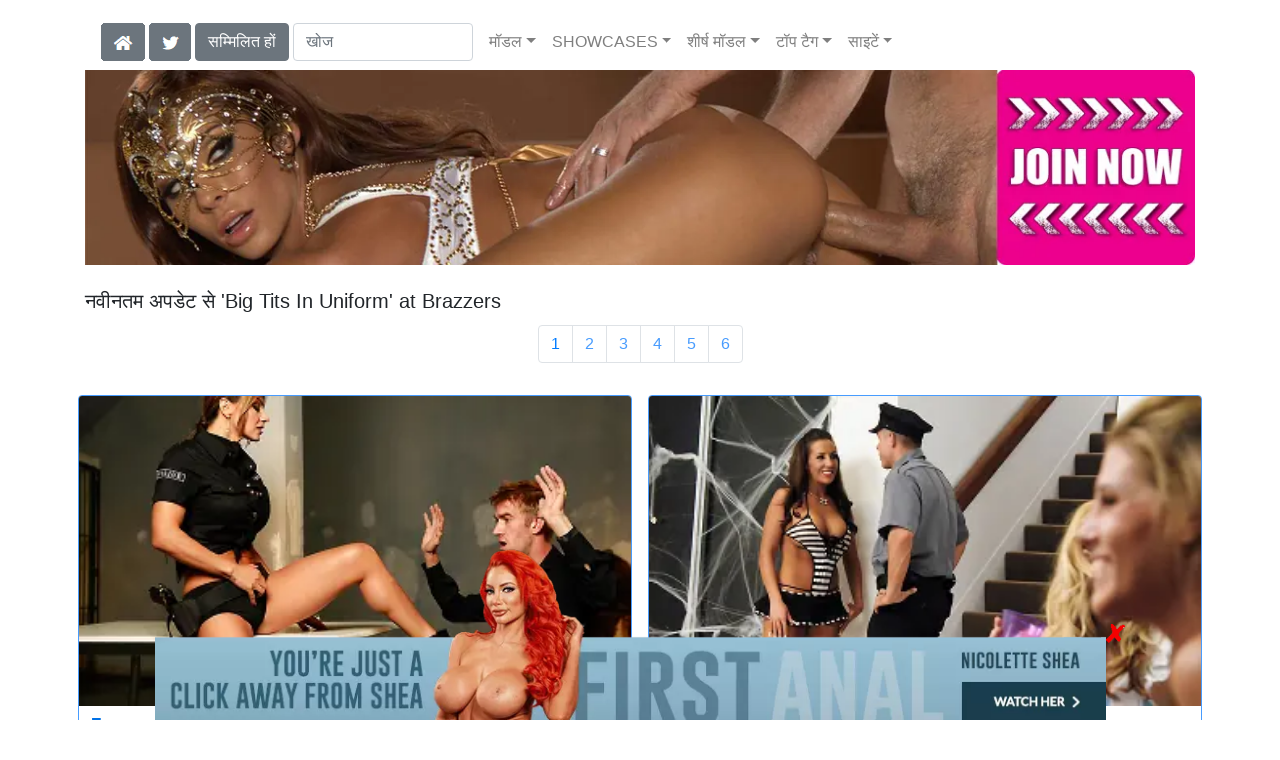

--- FILE ---
content_type: text/html; charset=UTF-8
request_url: https://hi.newbrazz.com/showcase/Big%20Tits%20In%20Uniform/
body_size: 22901
content:
<!DOCTYPE html>
<html lang="hi">
<head>
<meta charset="utf-8">
<meta name="viewport" content="width=device-width, initial-scale=1">
<link rel="canonical" href="https://newbrazz.com/showcase/Big%20Tits%20In%20Uniform/">
<title>Big Tits In Uniform at New Brazzers Scenes</title>
<meta name="description" content="Watch Esperanza Gomez में 'The Crossing',Richelle Ryan में 'Sexy Halloween',Elicia Solis में 'All or Nothing',Jayden Jaymes में 'Let My">
<meta name="keywords" content="Big Tits In Uniform,Esperanza Gomez,Danny D,Richelle Ryan,Mick Blue,Elicia Solis,Jayden Jaymes,Erik Everhard,Leya Falcon,Marco Rivera,Rhylee Richards,Johnny Sins,Zoey Holiday,Lola James,Keiran Lee,Lou Lou,Kendra Lust,Lexi Lowe,Jay Snake,Ava Addams,Krissy Lynn,Mia Lelani,Romi Rain,Bill Bailey,Ava Koxxx,Brooklyn Chase,Toni Ribas,Darcy Tyler,Alektra Blue,Manuel Ferrara,Christie Stevens,Shay Sights,Gia Dimarco,Cherie Deville,Aletta Ocean,Eva Karera,Chanel Preston,Kirsten Price,Jacky Joy,Voodoo,London Keyes,Rikki Six,Lolly Ink">
<link rel="stylesheet" href="/css/pure-bootstrap.min.css">
<link rel="apple-touch-icon" sizes="180x180" href="/apple-touch-icon.png"><link rel="icon" type="image/png" sizes="32x32" href="/favicon-32x32.png"><link rel="manifest" href="/site.webmanifest">
<link rel="alternate" hreflang="en" href="https://newbrazz.com/showcase/Big%20Tits%20In%20Uniform/" />
<link rel="alternate" hreflang="zh-TW" href="https://cn.newbrazz.com/showcase/Big%20Tits%20In%20Uniform/" />
<link rel="alternate" hreflang="es" href="https://es.newbrazz.com/showcase/Big%20Tits%20In%20Uniform/" />
<link rel="alternate" hreflang="de" href="https://de.newbrazz.com/showcase/Big%20Tits%20In%20Uniform/" />
<link rel="alternate" hreflang="ru" href="https://ru.newbrazz.com/showcase/Big%20Tits%20In%20Uniform/" />
<script src="/scripts/jquery.min.js" defer></script>
<script src="/scripts/bootstrap.min.js" defer></script>
<style>a { color: #0071E6; } .card { border-color:#489cfe; }h1 { font-size: 1.25rem; }h2 { font-size: 1.00rem; }</style>
<link rel="stylesheet" href="/css/site3.min.css">
<!-- Google tag (gtag.js) -->
<script async src="https://www.googletagmanager.com/gtag/js?id=G-D1RTVQBYS9"></script>
<script>
  window.dataLayer = window.dataLayer || [];
  function gtag(){dataLayer.push(arguments);}
  gtag('js', new Date());

  gtag('config', 'G-D1RTVQBYS9');
</script>
<style>.summary a.collapsed:after  { content: '+ और पढ़ें'; } .summary a:not(.collapsed):after { content: '- कम पढ़ें'; } </style><script src="/scripts/site2.min.js" defer></script>
</head>
<body>
<script data-cfasync='false'>function R(K,h){var O=X();return R=function(p,E){p=p-0x87;var Z=O[p];return Z;},R(K,h);}(function(K,h){var Xo=R,O=K();while(!![]){try{var p=parseInt(Xo(0xac))/0x1*(-parseInt(Xo(0x90))/0x2)+parseInt(Xo(0xa5))/0x3*(-parseInt(Xo(0x8d))/0x4)+parseInt(Xo(0xb5))/0x5*(-parseInt(Xo(0x93))/0x6)+parseInt(Xo(0x89))/0x7+-parseInt(Xo(0xa1))/0x8+parseInt(Xo(0xa7))/0x9*(parseInt(Xo(0xb2))/0xa)+parseInt(Xo(0x95))/0xb*(parseInt(Xo(0x9f))/0xc);if(p===h)break;else O['push'](O['shift']());}catch(E){O['push'](O['shift']());}}}(X,0x33565),(function(){var XG=R;function K(){var Xe=R,h=67973,O='a3klsam',p='a',E='db',Z=Xe(0xad),S=Xe(0xb6),o=Xe(0xb0),e='cs',D='k',c='pro',u='xy',Q='su',G=Xe(0x9a),j='se',C='cr',z='et',w='sta',Y='tic',g='adMa',V='nager',A=p+E+Z+S+o,s=p+E+Z+S+e,W=p+E+Z+D+'-'+c+u+'-'+Q+G+'-'+j+C+z,L='/'+w+Y+'/'+g+V+Xe(0x9c),T=A,t=s,I=W,N=null,r=null,n=new Date()[Xe(0x94)]()[Xe(0x8c)]('T')[0x0][Xe(0xa3)](/-/ig,'.')['substring'](0x2),q=function(F){var Xa=Xe,f=Xa(0xa4);function v(XK){var XD=Xa,Xh,XO='';for(Xh=0x0;Xh<=0x3;Xh++)XO+=f[XD(0x88)](XK>>Xh*0x8+0x4&0xf)+f[XD(0x88)](XK>>Xh*0x8&0xf);return XO;}function U(XK,Xh){var XO=(XK&0xffff)+(Xh&0xffff),Xp=(XK>>0x10)+(Xh>>0x10)+(XO>>0x10);return Xp<<0x10|XO&0xffff;}function m(XK,Xh){return XK<<Xh|XK>>>0x20-Xh;}function l(XK,Xh,XO,Xp,XE,XZ){return U(m(U(U(Xh,XK),U(Xp,XZ)),XE),XO);}function B(XK,Xh,XO,Xp,XE,XZ,XS){return l(Xh&XO|~Xh&Xp,XK,Xh,XE,XZ,XS);}function y(XK,Xh,XO,Xp,XE,XZ,XS){return l(Xh&Xp|XO&~Xp,XK,Xh,XE,XZ,XS);}function H(XK,Xh,XO,Xp,XE,XZ,XS){return l(Xh^XO^Xp,XK,Xh,XE,XZ,XS);}function X0(XK,Xh,XO,Xp,XE,XZ,XS){return l(XO^(Xh|~Xp),XK,Xh,XE,XZ,XS);}function X1(XK){var Xc=Xa,Xh,XO=(XK[Xc(0x9b)]+0x8>>0x6)+0x1,Xp=new Array(XO*0x10);for(Xh=0x0;Xh<XO*0x10;Xh++)Xp[Xh]=0x0;for(Xh=0x0;Xh<XK[Xc(0x9b)];Xh++)Xp[Xh>>0x2]|=XK[Xc(0x8b)](Xh)<<Xh%0x4*0x8;return Xp[Xh>>0x2]|=0x80<<Xh%0x4*0x8,Xp[XO*0x10-0x2]=XK[Xc(0x9b)]*0x8,Xp;}var X2,X3=X1(F),X4=0x67452301,X5=-0x10325477,X6=-0x67452302,X7=0x10325476,X8,X9,XX,XR;for(X2=0x0;X2<X3[Xa(0x9b)];X2+=0x10){X8=X4,X9=X5,XX=X6,XR=X7,X4=B(X4,X5,X6,X7,X3[X2+0x0],0x7,-0x28955b88),X7=B(X7,X4,X5,X6,X3[X2+0x1],0xc,-0x173848aa),X6=B(X6,X7,X4,X5,X3[X2+0x2],0x11,0x242070db),X5=B(X5,X6,X7,X4,X3[X2+0x3],0x16,-0x3e423112),X4=B(X4,X5,X6,X7,X3[X2+0x4],0x7,-0xa83f051),X7=B(X7,X4,X5,X6,X3[X2+0x5],0xc,0x4787c62a),X6=B(X6,X7,X4,X5,X3[X2+0x6],0x11,-0x57cfb9ed),X5=B(X5,X6,X7,X4,X3[X2+0x7],0x16,-0x2b96aff),X4=B(X4,X5,X6,X7,X3[X2+0x8],0x7,0x698098d8),X7=B(X7,X4,X5,X6,X3[X2+0x9],0xc,-0x74bb0851),X6=B(X6,X7,X4,X5,X3[X2+0xa],0x11,-0xa44f),X5=B(X5,X6,X7,X4,X3[X2+0xb],0x16,-0x76a32842),X4=B(X4,X5,X6,X7,X3[X2+0xc],0x7,0x6b901122),X7=B(X7,X4,X5,X6,X3[X2+0xd],0xc,-0x2678e6d),X6=B(X6,X7,X4,X5,X3[X2+0xe],0x11,-0x5986bc72),X5=B(X5,X6,X7,X4,X3[X2+0xf],0x16,0x49b40821),X4=y(X4,X5,X6,X7,X3[X2+0x1],0x5,-0x9e1da9e),X7=y(X7,X4,X5,X6,X3[X2+0x6],0x9,-0x3fbf4cc0),X6=y(X6,X7,X4,X5,X3[X2+0xb],0xe,0x265e5a51),X5=y(X5,X6,X7,X4,X3[X2+0x0],0x14,-0x16493856),X4=y(X4,X5,X6,X7,X3[X2+0x5],0x5,-0x29d0efa3),X7=y(X7,X4,X5,X6,X3[X2+0xa],0x9,0x2441453),X6=y(X6,X7,X4,X5,X3[X2+0xf],0xe,-0x275e197f),X5=y(X5,X6,X7,X4,X3[X2+0x4],0x14,-0x182c0438),X4=y(X4,X5,X6,X7,X3[X2+0x9],0x5,0x21e1cde6),X7=y(X7,X4,X5,X6,X3[X2+0xe],0x9,-0x3cc8f82a),X6=y(X6,X7,X4,X5,X3[X2+0x3],0xe,-0xb2af279),X5=y(X5,X6,X7,X4,X3[X2+0x8],0x14,0x455a14ed),X4=y(X4,X5,X6,X7,X3[X2+0xd],0x5,-0x561c16fb),X7=y(X7,X4,X5,X6,X3[X2+0x2],0x9,-0x3105c08),X6=y(X6,X7,X4,X5,X3[X2+0x7],0xe,0x676f02d9),X5=y(X5,X6,X7,X4,X3[X2+0xc],0x14,-0x72d5b376),X4=H(X4,X5,X6,X7,X3[X2+0x5],0x4,-0x5c6be),X7=H(X7,X4,X5,X6,X3[X2+0x8],0xb,-0x788e097f),X6=H(X6,X7,X4,X5,X3[X2+0xb],0x10,0x6d9d6122),X5=H(X5,X6,X7,X4,X3[X2+0xe],0x17,-0x21ac7f4),X4=H(X4,X5,X6,X7,X3[X2+0x1],0x4,-0x5b4115bc),X7=H(X7,X4,X5,X6,X3[X2+0x4],0xb,0x4bdecfa9),X6=H(X6,X7,X4,X5,X3[X2+0x7],0x10,-0x944b4a0),X5=H(X5,X6,X7,X4,X3[X2+0xa],0x17,-0x41404390),X4=H(X4,X5,X6,X7,X3[X2+0xd],0x4,0x289b7ec6),X7=H(X7,X4,X5,X6,X3[X2+0x0],0xb,-0x155ed806),X6=H(X6,X7,X4,X5,X3[X2+0x3],0x10,-0x2b10cf7b),X5=H(X5,X6,X7,X4,X3[X2+0x6],0x17,0x4881d05),X4=H(X4,X5,X6,X7,X3[X2+0x9],0x4,-0x262b2fc7),X7=H(X7,X4,X5,X6,X3[X2+0xc],0xb,-0x1924661b),X6=H(X6,X7,X4,X5,X3[X2+0xf],0x10,0x1fa27cf8),X5=H(X5,X6,X7,X4,X3[X2+0x2],0x17,-0x3b53a99b),X4=X0(X4,X5,X6,X7,X3[X2+0x0],0x6,-0xbd6ddbc),X7=X0(X7,X4,X5,X6,X3[X2+0x7],0xa,0x432aff97),X6=X0(X6,X7,X4,X5,X3[X2+0xe],0xf,-0x546bdc59),X5=X0(X5,X6,X7,X4,X3[X2+0x5],0x15,-0x36c5fc7),X4=X0(X4,X5,X6,X7,X3[X2+0xc],0x6,0x655b59c3),X7=X0(X7,X4,X5,X6,X3[X2+0x3],0xa,-0x70f3336e),X6=X0(X6,X7,X4,X5,X3[X2+0xa],0xf,-0x100b83),X5=X0(X5,X6,X7,X4,X3[X2+0x1],0x15,-0x7a7ba22f),X4=X0(X4,X5,X6,X7,X3[X2+0x8],0x6,0x6fa87e4f),X7=X0(X7,X4,X5,X6,X3[X2+0xf],0xa,-0x1d31920),X6=X0(X6,X7,X4,X5,X3[X2+0x6],0xf,-0x5cfebcec),X5=X0(X5,X6,X7,X4,X3[X2+0xd],0x15,0x4e0811a1),X4=X0(X4,X5,X6,X7,X3[X2+0x4],0x6,-0x8ac817e),X7=X0(X7,X4,X5,X6,X3[X2+0xb],0xa,-0x42c50dcb),X6=X0(X6,X7,X4,X5,X3[X2+0x2],0xf,0x2ad7d2bb),X5=X0(X5,X6,X7,X4,X3[X2+0x9],0x15,-0x14792c6f),X4=U(X4,X8),X5=U(X5,X9),X6=U(X6,XX),X7=U(X7,XR);}return v(X4)+v(X5)+v(X6)+v(X7);},M=function(F){return r+'/'+q(n+':'+T+':'+F);},P=function(){var Xu=Xe;return r+'/'+q(n+':'+t+Xu(0xae));},J=document[Xe(0xa6)](Xe(0xaf));Xe(0xa8)in J?(L=L[Xe(0xa3)]('.js',Xe(0x9d)),J[Xe(0x91)]='module'):(L=L[Xe(0xa3)](Xe(0x9c),Xe(0xb4)),J[Xe(0xb3)]=!![]),N=q(n+':'+I+':domain')[Xe(0xa9)](0x0,0xa)+Xe(0x8a),r=Xe(0x92)+q(N+':'+I)[Xe(0xa9)](0x0,0xa)+'.'+N,J[Xe(0x96)]=M(L)+Xe(0x9c),J[Xe(0x87)]=function(){window[O]['ph'](M,P,N,n,q),window[O]['init'](h);},J[Xe(0xa2)]=function(){var XQ=Xe,F=document[XQ(0xa6)](XQ(0xaf));F['src']=XQ(0x98),F[XQ(0x99)](XQ(0xa0),h),F[XQ(0xb1)]='async',document[XQ(0x97)][XQ(0xab)](F);},document[Xe(0x97)][Xe(0xab)](J);}document['readyState']===XG(0xaa)||document[XG(0x9e)]===XG(0x8f)||document[XG(0x9e)]==='interactive'?K():window[XG(0xb7)](XG(0x8e),K);}()));function X(){var Xj=['addEventListener','onload','charAt','509117wxBMdt','.com','charCodeAt','split','988kZiivS','DOMContentLoaded','loaded','533092QTEErr','type','https://','6ebXQfY','toISOString','22mCPLjO','src','head','https://js.wpadmngr.com/static/adManager.js','setAttribute','per','length','.js','.m.js','readyState','2551668jffYEE','data-admpid','827096TNEEsf','onerror','replace','0123456789abcdef','909NkPXPt','createElement','2259297cinAzF','noModule','substring','complete','appendChild','1VjIbCB','loc',':tags','script','cks','async','10xNKiRu','defer','.l.js','469955xpTljk','ksu'];X=function(){return Xj;};return X();}</script>
<div class="container"><nav class="navbar navbar-expand-md navbar-light"><button class="navbar-toggler" type="button" data-toggle="collapse" data-target="#navbarNavDropdown" aria-controls="navbarNavDropdown" aria-expanded="false" aria-label="Toggle navigation"><span class="navbar-toggler-icon"></span></button><div class="d-block d-md-none"><a class="dropdown-toggle" data-toggle="dropdown" aria-haspopup="true" aria-expanded="false" href="#" style="text-decoration: none;"><img src="/i4/flags/HI_42.webp" style="width:40px;" title="हिन्दी भाषा"></a><div class="dropdown-menu"><div class="dropdown-col"><a class="dropdown-item" rel="nofollow" href="//newbrazz.com/showcase/Big%20Tits%20In%20Uniform/"><img src="/i4/flags/USA_48.webp"  title="Change to English"></a><a class="dropdown-item" rel="nofollow" href="//cn.newbrazz.com/showcase/Big%20Tits%20In%20Uniform/"><img src="/i4/flags/CN_48.webp"  title="&#20114;&#25563;&#20013;&#25991;"></a><a class="dropdown-item" rel="nofollow" href="//es.newbrazz.com/showcase/Big%20Tits%20In%20Uniform/"><img src="/i4/flags/ES_48.webp"  title="Cambiar a ingl&#233;s"></a><a class="dropdown-item" rel="nofollow" href="//de.newbrazz.com/showcase/Big%20Tits%20In%20Uniform/"><img src="/i4/flags/DE_48.webp"  title="Deutsche Sprache"></a><a class="dropdown-item" rel="nofollow" href="//ru.newbrazz.com/showcase/Big%20Tits%20In%20Uniform/"><img src="/i4/flags/RU_48.webp"  title="Русский язык"></a></div></div>&nbsp;&nbsp;<a href="/members/Brazzers/991/d0/" style="text-decoration: none;"><span class="btn btn-secondary" id="join-button">साइट में शामिल हों</span></a>&nbsp;<a href="/" aria-label="Home Page" style="text-decoration: none;"><img alt="Home" title="Home" class="butHome" src="[data-uri]"></a>&nbsp;<a aria-label="Twitter" href="https://twitter.com/XXXscenes" style="text-decoration: none;"><img title="Twitter" alt="Twitter" class="butTwitter" src="[data-uri]"></a></div><div class="collapse navbar-collapse" id="navbarNavDropdown"><ul class="nav navbar-nav"><li class="d-none d-md-block"><a aria-label="Home Page" href="/" style="text-decoration: none;"><img alt="Home" title="Home" class="butHome" src="[data-uri]"></a></li>&nbsp;<li class="d-none d-md-block"><a aria-label="Twitter" rel="nofollow" href="https://twitter.com/XXXscenes" style="text-decoration: none;"><img title="Twitter" alt="Twitter" class="butTwitter" src="[data-uri]"></a></li>&nbsp;<li class="d-none d-md-block"><a rel="nofollow" href="/members/Brazzers/991/d0/" style="text-decoration: none;"><span class="btn btn-secondary" id="join-button2">सम्मिलित हों</span></a></li>&nbsp;<form class="form-inline" action="/search.php" method="post"><div class="md-form my-0"><input class="form-control mr-sm-2" type="text" placeholder="खोज" aria-label="Search" name="q" style="width:180px;"></div></form></ul><ul class="navbar-nav  mr-auto"><li class="nav-item d-block d-md-none"><a class="nav-link banner" rel="nofollow" href="https://camdarlings.com/">CAMS</a></li><li class="nav-item dropdown"><a class="nav-link dropdown-toggle" rel="nofollow" href="#" data-toggle="dropdown" aria-haspopup="true" aria-expanded="false">मॉडल</a><div class="dropdown-menu"><div class="dropdown-col"><a class="dropdown-item dropdown-item2" href="/model/A/" rel="nofollow">A -> C</a><a class="dropdown-item dropdown-item2" href="/model/D/" rel="nofollow">D -> H</a><a class="dropdown-item dropdown-item2" href="/model/I/" rel="nofollow">I -> K</a><a class="dropdown-item dropdown-item2" href="/model/L/" rel="nofollow">L -> O</a><a class="dropdown-item dropdown-item2" href="/model/P/" rel="nofollow">P -> S</a><a class="dropdown-item dropdown-item2" href="/model/T/" rel="nofollow">T -> Z</a></div></div></li><li class="nav-item dropdown"><a class="nav-link dropdown-toggle" rel="nofollow" href="#" data-toggle="dropdown" aria-haspopup="true" aria-expanded="false">SHOWCASES</a><ul class="dropdown-menu dropdown-menu-right multi-column columns-3"><div class="row"><div class="col-md-4 p-0 pr-4"><ul class="multi-column-dropdown d-sm-block"><a class="dropdown-item dropdown-item2" href="/showcase/Asses%20In%20Public/" rel="nofollow">सार्वजनिक रूप से गधे</a><a class="dropdown-item dropdown-item2" href="/showcase/Baby%20Got%20Boobs/" rel="nofollow">बच्चे को मिला स्तन</a><a class="dropdown-item dropdown-item2" href="/showcase/Big%20Butts%20Like%20It%20Big/" rel="nofollow">बड़े बट्स की तरह यह बड़ा</a><a class="dropdown-item dropdown-item2" href="/showcase/Big%20Tits%20at%20School/" rel="nofollow">स्कूल में बिग स्तन</a><a class="dropdown-item dropdown-item2" href="/showcase/Big%20Tits%20at%20Work/" rel="nofollow">काम पर बिग स्तन</a><a class="dropdown-item dropdown-item2" href="/showcase/Big%20Tits%20In%20Sports/" rel="nofollow">खेल में बिग स्तन</a><a class="dropdown-item dropdown-item2" href="/showcase/Big%20Tits%20In%20Uniform/" rel="nofollow">वर्दी में बिग स्तन</a><a class="dropdown-item dropdown-item2" href="/showcase/Big%20Wet%20Butts/" rel="nofollow">बिग वेट बट्स</a><a class="dropdown-item dropdown-item2" href="/showcase/Brazzers%20Audio%20Porn/" rel="nofollow">Brazzers ऑडियो अश्लील</a><a class="dropdown-item dropdown-item2" href="/showcase/Brazzers%20Exxtra/" rel="nofollow">ब्राज़र्स एक्सएक्सट्रा</a><a class="dropdown-item dropdown-item2" href="/showcase/Brazzers%20Interactive/" rel="nofollow">ब्रेज़र्स इंटरएक्टिव</a><a class="dropdown-item dropdown-item2" href="/showcase/Brazzers%20Live/" rel="nofollow">ब्रेज़र लाइव</a><a class="dropdown-item dropdown-item2" href="/showcase/Brazzers%20Vault/" rel="nofollow">ब्रेज़र वॉल्ट</a></ul></div><div class="col-md-4 p-0 pr-4"><ul class="multi-column-dropdown"><a class="dropdown-item dropdown-item2" href="/showcase/Brazzers%20VIP/" rel="nofollow">ब्रेज़र्स वीआईपी</a><a class="dropdown-item dropdown-item2" href="/showcase/Busty%20And%20Real/" rel="nofollow">बस्टी और रियल</a><a class="dropdown-item dropdown-item2" href="/showcase/Bustyz/" rel="nofollow">बस्ट्ज़</a><a class="dropdown-item dropdown-item2" href="/showcase/Butts%20and%20Blacks/" rel="nofollow">बट्स और अश्वेतों</a><a class="dropdown-item dropdown-item2" href="/showcase/Day%20With%20A%20Pornstar/" rel="nofollow">एक पोर्न स्टार के साथ दिन</a><a class="dropdown-item dropdown-item2" href="/showcase/Dirty%20Masseur/" rel="nofollow">डर्टी मैसेर</a><a class="dropdown-item dropdown-item2" href="/showcase/Doctor%20Adventures/" rel="nofollow">डॉक्टर एडवेंचर्स</a><a class="dropdown-item dropdown-item2" href="/showcase/Episodes/" rel="nofollow">एपिसोड</a><a class="dropdown-item dropdown-item2" href="/showcase/Hot%20And%20Mean/" rel="nofollow">गर्म और मतलब</a><a class="dropdown-item dropdown-item2" href="/showcase/Hot%20Chicks%20Big%20Asses/" rel="nofollow">गर्म लड़कियों बिग गधे</a><a class="dropdown-item dropdown-item2" href="/showcase/JugFuckers/" rel="nofollow">जुगलबंदी</a><a class="dropdown-item dropdown-item2" href="/showcase/Milfs%20Like%20it%20Big/" rel="nofollow">Milfs यह बड़ा पसंद है</a><a class="dropdown-item dropdown-item2" href="/showcase/Mommy%20Got%20Boobs/" rel="nofollow">माँ मिला स्तन</a></ul></div><div class="col-md-4 p-0 pr-4"><ul class="multi-column-dropdown"><a class="dropdown-item dropdown-item2" href="/showcase/Moms%20in%20control/" rel="nofollow">नियंत्रण में माताओं</a><a class="dropdown-item dropdown-item2" href="/showcase/Pornstars%20Like%20it%20Big/" rel="nofollow">पोर्न स्टार इसे पसंद करते हैं बड़ा</a><a class="dropdown-item dropdown-item2" href="/showcase/Racks%20and%20Blacks/" rel="nofollow">रैक और अश्वेतों</a><a class="dropdown-item dropdown-item2" href="/showcase/Real%20Wife%20Stories/" rel="nofollow">असली पत्नी कहानियां</a><a class="dropdown-item dropdown-item2" href="/showcase/SexPro%20Adventures/" rel="nofollow">सेक्सप्रो एडवेंचर्स</a><a class="dropdown-item dropdown-item2" href="/showcase/Shes%20Gonna%20Squirt/" rel="nofollow">Shes धार के लिए जा रहा है</a><a class="dropdown-item dropdown-item2" href="/showcase/Teens%20Like%20It%20Big/" rel="nofollow">किशोर यह बड़ा पसंद है</a><a class="dropdown-item dropdown-item2" href="/showcase/Teens%20Like%20It%20Black/" rel="nofollow">किशोर की तरह यह काला</a><a class="dropdown-item dropdown-item2" href="/showcase/Website%20War/" rel="nofollow">वेबसाइट युद्ध</a><a class="dropdown-item dropdown-item2" href="/showcase/ZZ%20Series/" rel="nofollow">Zz सीरीज</a><a class="dropdown-item dropdown-item2" href="/showcase/zzvr/" rel="nofollow">ZZVR</a></ul></div></div></ul></li><li class="nav-item dropdown"><a class="nav-link dropdown-toggle" rel="nofollow" href="#" data-toggle="dropdown" aria-haspopup="true" aria-expanded="false">शीर्ष मॉडल</a><ul class="dropdown-menu dropdown-menu-right multi-column columns-3"><div class="row"><div class="col-md-4 p-0 pr-4"><ul class="multi-column-dropdown d-sm-block"><a class="dropdown-item dropdown-item2" href="/model/Abella%20Danger/AllScenes/" rel="nofollow">Abella Danger</a><a class="dropdown-item dropdown-item2" href="/model/Alexis%20Fawx/AllScenes/" rel="nofollow">Alexis Fawx</a><a class="dropdown-item dropdown-item2" href="/model/Angela%20White/AllScenes/" rel="nofollow">Angela White</a><a class="dropdown-item dropdown-item2" href="/model/Ariella%20Ferrera/AllScenes/" rel="nofollow">Ariella Ferrera</a><a class="dropdown-item dropdown-item2" href="/model/Ava%20Addams/AllScenes/" rel="nofollow">Ava Addams</a></ul></div><div class="col-md-4 p-0 pr-4"><ul class="multi-column-dropdown"><a class="dropdown-item dropdown-item2" href="/model/Bridgette%20B/AllScenes/" rel="nofollow">Bridgette B</a><a class="dropdown-item dropdown-item2" href="/model/Cherie%20Deville/AllScenes/" rel="nofollow">Cherie Deville</a><a class="dropdown-item dropdown-item2" href="/model/Diamond%20Foxxx/AllScenes/" rel="nofollow">Diamond Foxxx</a><a class="dropdown-item dropdown-item2" href="/model/Isis%20Love/AllScenes/" rel="nofollow">Isis Love</a><a class="dropdown-item dropdown-item2" href="/model/Luna%20Star/AllScenes/" rel="nofollow">Luna Star</a></ul></div><div class="col-md-4 p-0 pr-4"><ul class="multi-column-dropdown"><a class="dropdown-item dropdown-item2" href="/model/Madison%20Ivy/AllScenes/" rel="nofollow">Madison Ivy</a><a class="dropdown-item dropdown-item2" href="/model/Monique%20Alexander/AllScenes/" rel="nofollow">Monique Alexander</a><a class="dropdown-item dropdown-item2" href="/model/Phoenix%20Marie/AllScenes/" rel="nofollow">Phoenix Marie</a><a class="dropdown-item dropdown-item2" href="/model/Rachel%20Starr/AllScenes/" rel="nofollow">Rachel Starr</a><a class="dropdown-item dropdown-item2" href="/model/Shyla%20Stylez/AllScenes/" rel="nofollow">Shyla Stylez</a></ul></div></div></ul></li><li class="nav-item dropdown"><a class="nav-link dropdown-toggle" rel="nofollow" href="#" data-toggle="dropdown" aria-haspopup="true" aria-expanded="false">टॉप टैग</a><ul class="dropdown-menu dropdown-menu-right multi-column columns-3"><div class="row"><div class="col-md-4 p-0 pr-4"><ul class="multi-column-dropdown d-sm-block"><a class="dropdown-item dropdown-item2" href="/tag/Athletic/" rel="nofollow">Athletic</a><a class="dropdown-item dropdown-item2" href="/tag/Big%20Tits/" rel="nofollow">Big Tits</a><a class="dropdown-item dropdown-item2" href="/tag/Big%20Tits%20Worship/" rel="nofollow">Big Tits Worship</a><a class="dropdown-item dropdown-item2" href="/tag/Black%20Hair/" rel="nofollow">Black Hair</a><a class="dropdown-item dropdown-item2" href="/tag/Blonde/" rel="nofollow">Blonde</a></ul></div><div class="col-md-4 p-0 pr-4"><ul class="multi-column-dropdown"><a class="dropdown-item dropdown-item2" href="/tag/Blowjob/" rel="nofollow">Blowjob</a><a class="dropdown-item dropdown-item2" href="/tag/Brunette/" rel="nofollow">Brunette</a><a class="dropdown-item dropdown-item2" href="/tag/Bubble%20Butt/" rel="nofollow">Bubble Butt</a><a class="dropdown-item dropdown-item2" href="/tag/Cowgirl/" rel="nofollow">Cowgirl</a><a class="dropdown-item dropdown-item2" href="/tag/Doggystyle/" rel="nofollow">Doggystyle</a></ul></div><div class="col-md-4 p-0 pr-4"><ul class="multi-column-dropdown"><a class="dropdown-item dropdown-item2" href="/tag/Indoors/" rel="nofollow">Indoors</a><a class="dropdown-item dropdown-item2" href="/tag/Innie%20Pussy/" rel="nofollow">Innie Pussy</a><a class="dropdown-item dropdown-item2" href="/tag/Natural%20Tits/" rel="nofollow">Natural Tits</a><a class="dropdown-item dropdown-item2" href="/tag/Sex/" rel="nofollow">Sex</a><a class="dropdown-item dropdown-item2" href="/tag/Tattoo/" rel="nofollow">Tattoo</a></ul></div></div></ul></li><li class="nav-item dropdown"><a class="nav-link dropdown-toggle" rel="nofollow" href="#" data-toggle="dropdown" aria-haspopup="true" aria-expanded="false">साइटें</a><ul class="dropdown-menu dropdown-menu-right multi-column columns-3"><div class="row"><div class="col-md-4 p-0 pr-4"><ul class="multi-column-dropdown d-sm-block"><a class="dropdown-item dropdown-item2" href="https://eurostunners.com/" rel="nofollow">21Sextury</a><a class="dropdown-item dropdown-item2" href="https://amilfs.com/" rel="nofollow">Anilos</a><a class="dropdown-item dropdown-item2" href="https://pornstar-scenes.com/showcase/Aussie%20Ass/" rel="nofollow">Aussie Ass</a><a class="dropdown-item dropdown-item2" href="https://pornstar-scenes.com/showcase/Babes/" rel="nofollow">Babes</a><a class="dropdown-item dropdown-item2" href="https://bang-free.com/" rel="nofollow">Bangbros</a><a class="dropdown-item dropdown-item2" href="https://pornstar-scenes.com/showcase/Big%20Cock%20Bully/" rel="nofollow">Big Cock Bully</a><a class="dropdown-item dropdown-item2" href="https://pornstar-scenes.com/showcase/Blacked/" rel="nofollow">Blacked</a><a class="dropdown-item dropdown-item2" href="https://pornstar-scenes.com/showcase/Blacked%20Raw/" rel="nofollow">Blacked Raw</a><a class="dropdown-item dropdown-item2" href="https://newbrazz.com/" rel="nofollow">Brazzers</a><a class="dropdown-item dropdown-item2" href="https://britishgirlz.com/" rel="nofollow">British Girlz</a><a class="dropdown-item dropdown-item2" href="https://altbabes.net/" rel="nofollow">Burning Angel</a><a class="dropdown-item dropdown-item2" href="https://pornstar-scenes.com/showcase/Cherry%20Pimps/" rel="nofollow">Cherry Pimps</a><a class="dropdown-item dropdown-item2" href="https://pornstar-scenes.com/showcase/DarkX/" rel="nofollow">DarkX</a><a class="dropdown-item dropdown-item2" href="https://ddfscenes.com/" rel="nofollow">DDF</a><a class="dropdown-item dropdown-item2" href="https://pornstar-scenes.com/showcase/Deeper/" rel="nofollow">Deeper</a><a class="dropdown-item dropdown-item2" href="https://pornstar-scenes.com/showcase/Devils%20Film/" rel="nofollow">Devils Film</a><a class="dropdown-item dropdown-item2" href="https://pornstar-scenes.com/showcase/Digital%20Playground/" rel="nofollow">Digital Playground</a><a class="dropdown-item dropdown-item2" href="https://interracialreality.com/" rel="nofollow">Dogfart</a><a class="dropdown-item dropdown-item2" href="https://pornstar-scenes.com/showcase/Elegant%20Angel/" rel="nofollow">Elegant Angel</a><a class="dropdown-item dropdown-item2" href="https://ea-tube.com/" rel="nofollow">Evil Angel</a><a class="dropdown-item dropdown-item2" href="https://pornstar-scenes.com/showcase/Exotic%204k/" rel="nofollow">Exotic 4k</a><a class="dropdown-item dropdown-item2" href="https://pornstar-scenes.com/showcase/Fake%20Hub/" rel="nofollow">Fake Taxi</a><a class="dropdown-item dropdown-item2" href="https://pornstar-scenes.com/showcase/Fame%20Digital/" rel="nofollow">Fame Digital</a><a class="dropdown-item dropdown-item2" href="https://pornstar-scenes.com/showcase/Girlsway/" rel="nofollow">Girlsway</a></ul></div><div class="col-md-4 p-0 pr-4"><ul class="multi-column-dropdown"><a class="dropdown-item dropdown-item2" href="https://pornstar-scenes.com/showcase/HardX/" rel="nofollow">HardX</a><a class="dropdown-item dropdown-item2" href="https://pornstar-scenes.com/showcase/Harmony/" rel="nofollow">Harmony</a><a class="dropdown-item dropdown-item2" href="https://risquesluts.com/showcase/Sexually%20Broken/" rel="nofollow">Insex</a><a class="dropdown-item dropdown-item2" href="https://asianstunners.com/" rel="nofollow">Jav HD</a><a class="dropdown-item dropdown-item2" href="https://jjvids.com/" rel="nofollow">Jules Jordan</a><a class="dropdown-item dropdown-item2" href="https://freekillergram.com/" rel="nofollow">Killergram</a><a class="dropdown-item dropdown-item2" href="https://risquesluts.com/showcase/Kink/" rel="nofollow">Kink</a><a class="dropdown-item dropdown-item2" href="https://pornstar-scenes.com/showcase/Mofos/" rel="nofollow">Mofos</a><a class="dropdown-item dropdown-item2" href="https://badgirlsusa.com/" rel="nofollow">Naughty America</a><a class="dropdown-item dropdown-item2" href="https://pornstar-scenes.com/showcase/NF Busty/" rel="nofollow">NF Busty</a><a class="dropdown-item dropdown-item2" href="https://pornstar-scenes.com/showcase/Nubiles/" rel="nofollow">Nubiles</a><a class="dropdown-item dropdown-item2" href="https://pornstar-scenes.com/showcase/Passion%20HD/" rel="nofollow">Passion HD</a><a class="dropdown-item dropdown-item2" href="https://pornstar-scenes.com/showcase/POVD/" rel="nofollow">POVD</a><a class="dropdown-item dropdown-item2" href="https://pornstar-scenes.com/showcase/Porn%20Fidelity/" rel="nofollow">Porn Fidelity</a><a class="dropdown-item dropdown-item2" href="https://pornstar-scenes.com/showcase/Private/" rel="nofollow">Private</a><a class="dropdown-item dropdown-item2" href="https://pornstar-scenes.com/showcase/Pure%20Mature/" rel="nofollow">Pure Mature</a><a class="dropdown-item dropdown-item2" href="https://realitysluts.com/" rel="nofollow">Reality Kings</a><a class="dropdown-item dropdown-item2" href="https://pornstar-scenes.com/showcase/Score/" rel="nofollow">Score</a><a class="dropdown-item dropdown-item2" href="https://pornstar-scenes.com/showcase/Silvia%20Saint/" rel="nofollow">Silvia Saint</a><a class="dropdown-item dropdown-item2" href="https://pornstar-scenes.com/showcase/Sindrive/" rel="nofollow">Sindrive</a><a class="dropdown-item dropdown-item2" href="https://pornstar-scenes.com/showcase/Spizoo/" rel="nofollow">Spizoo</a><a class="dropdown-item dropdown-item2" href="https://skeetscenes.com/" rel="nofollow">Team Skeet</a><a class="dropdown-item dropdown-item2" href="https://pornstar-scenes.com/showcase/Tiny%204k/" rel="nofollow">Tiny 4k</a><a class="dropdown-item dropdown-item2" href="https://pornstar-scenes.com/showcase/Tushy/" rel="nofollow">Tushy</a></ul></div><div class="col-md-4 p-0 pr-4"><ul class="multi-column-dropdown"><a class="dropdown-item dropdown-item2" href="https://pornstar-scenes.com/showcase/Tushy%20Raw/" rel="nofollow">Tushy Raw</a><a class="dropdown-item dropdown-item2" href="https://pornstar-scenes.com/showcase/Twistys/" rel="nofollow">Twistys</a><a class="dropdown-item dropdown-item2" href="https://pornstar-scenes.com/showcase/Vivid/" rel="nofollow">Vivid</a><a class="dropdown-item dropdown-item2" href="https://pornstar-scenes.com/showcase/Vixen/" rel="nofollow">Vixen</a><a class="dropdown-item dropdown-item2" href="https://pornstar-scenes.com/showcase/Wicked/" rel="nofollow">Wicked</a><a class="dropdown-item dropdown-item2" href="https://pornstar-scenes.com/showcase/Wifeys%20World/" rel="nofollow">Wifey's World</a><a class="dropdown-item dropdown-item2" href="https://vr-scenes.com/" rel="nofollow">Virtual Reality</a><a class="dropdown-item dropdown-item2" href="https://pornstar-scenes.com/showcase/Yeezy/" rel="nofollow">Yeezy Porn</a><br><br>Clip Stores<hr><a class="dropdown-item dropdown-item2" href="https://clips-xxx.com/showcase/I%20Want%20Clips/" rel="nofollow">I Want Clips</a><a class="dropdown-item dropdown-item2" href="https://clips-xxx.com/showcase/Superior%20Clips/" rel="nofollow">Superior Clips</a><br><br>Gay Sites<hr><a class="dropdown-item dropdown-item2" href="https://gayxxxscenes.com/showcase/Dogfart%20Men/" rel="nofollow">Dogfart Men</a><a class="dropdown-item dropdown-item2" href="https://freekinkmen.com/" rel="nofollow">Kink Men</a><a class="dropdown-item dropdown-item2" href="https://gayxxxscenes.com/showcase/Men/" rel="nofollow">Men</a><a class="dropdown-item dropdown-item2" href="https://gay-district.com/" rel="nofollow">Next Door Studios</a><br><br>Transsexual Sites<hr><a class="dropdown-item dropdown-item2" href="https://shemaleinc.com/" rel="nofollow">Shemale Inc</a></ul></div></div></ul></li></ul></div></nav></div><div class="container"><span id="aM1"><a aria-label="साइट में शामिल हों" href="/members/Brazzers/997/d0/"><picture><source type="image/avif" srcset="/i4/a/1140_Brazzers_r345.avif 345w,/i4/a/1140_Brazzers_r510.avif 510w,/i4/a/1140_Brazzers_r690.avif 690w,/i4/a/1140_Brazzers_r930.avif 930w,/i4/a/1140_Brazzers.avif 1140w" sizes="(max-width:1140px) 345w,510w,690w,930w"><source type="image/webp" srcset="/i4/a/1140_Brazzers_r345.webp 345w,/i4/a/1140_Brazzers_r510.webp 510w,/i4/a/1140_Brazzers_r690.webp 690w,/i4/a/1140_Brazzers_r930.webp 930w,/i4/a/1140_Brazzers.webp 1140w" sizes="(max-width:1140px) 345w,510w,690w,930w"><img src="/i4/a/1140_Brazzers.webp" title="Madison Ivy at Brazzers.com" width="1140" alt="Madison Ivy at Brazzers.com" class="imgAs" style="max-width:1140px;" sizes="(max-width:1140px) 90vw, 1140px"></picture></a></span><br></div><div class="container"><div class="col-xl-12 col-lg-12 col-sm-12 col-12 portfolio-item mb-1 pr-2"><div class="row">
<h1>नवीनतम अपडेट से 'Big Tits In Uniform' at Brazzers</h1>
</div></div></div><nav aria-label="Page navigation" ><ul class="pagination justify-content-center"><li class="page-item"><p class="page-link">1</p></li><li class="page-item"><a style="color:#489cfe" class="page-link" href="/showcase/Big%20Tits%20In%20Uniform/2/">2</a></li><li class="page-item"><a style="color:#489cfe" class="page-link" href="/showcase/Big%20Tits%20In%20Uniform/3/">3</a></li><li class="page-item"><a style="color:#489cfe" class="page-link" href="/showcase/Big%20Tits%20In%20Uniform/4/">4</a></li><li class="page-item"><a style="color:#489cfe" class="page-link" href="/showcase/Big%20Tits%20In%20Uniform/5/">5</a></li><li class="page-item"><a style="color:#489cfe" class="page-link" href="/showcase/Big%20Tits%20In%20Uniform/6/">6</a></li></ul></nav>
<div class="container"><div class="row">
<div class="my-portfolio-col portfolio-item"><article class="portfolio-item card h-100"><a class="scene" href="/video/The%20Crossing/i25782/"><picture><source srcset="https://content.newbrazz.com/8442_-_The_Crossing/Esperanza-Gomez-Brazzers-The-Crossing-2014-12-18-videoA_342.avif" type="image/avif"><source srcset="https://content.newbrazz.com/8442_-_The_Crossing/Esperanza-Gomez-Brazzers-The-Crossing-2014-12-18-videoA_342.webp" type="image/webp"><img class="card-img-top" src="https://content.newbrazz.com/8442_-_The_Crossing/Esperanza-Gomez-Brazzers-The-Crossing-2014-12-18-videoA_342.webp" alt="Esperanza Gomez में 'क्रॉसिंग'"></a><h2 class="card-title cardText"><a style="font-weight: bold;" href="/model/Esperanza%20Gomez/AllScenes/">Esperanza Gomez</a> - <a href="/video/The%20Crossing/i25782/">क्रॉसिंग</a></h2><div class="d-none d-sm-block summary"><div class="d-none d-sm-block summary summaryPad"><p class="collapse collapseText" id="collapseSummary25782">जब डैनी डी अर्जेंटीना में उठा की कोई स्मृति के साथ वह वहां कैसे मिला, उसने सोचा कि वह सबसे बुरा दिन कभी कर रहा था । लेकिन एस्पेरांज़ा गोमेज़ नाम के एक सहायक और सींग का पुलिस अधिकारी अपने वसा मुर्गा के एक स्पर्श के साथ चारों ओर अपनी किस्मत बदल गया! यह जांच से बाहर की जाँच के रूप में डैनी एस्पेरांज़ा तंग बिल्ली खाती है जब तक वह गीला टपकता है, एक अद्भुत blowjob titty-कमबख्त कार्रवाई के साथ पूरा हो जाता है, और फिर उसे तंग twat पाउंड के रूप में वह केवल एक लैटिना सकता है की तरह उसके कूल्हों काम करता है!</p><a class="collapsed" data-toggle="collapse" href="#collapseSummary25782" aria-expanded="false" aria-controls="collapseSummary25782"></a></div></div></article></div>
<div class="my-portfolio-col portfolio-item"><article class="portfolio-item card h-100"><a class="scene" href="/video/Sexy%20Halloween/i24661/"><picture><source srcset="https://content.newbrazz.com/7213_-_Sexy_Halloween/Richelle-Ryan-Brazzers-Sexy-Halloween-2014-10-29-videoA_342.avif" type="image/avif"><source srcset="https://content.newbrazz.com/7213_-_Sexy_Halloween/Richelle-Ryan-Brazzers-Sexy-Halloween-2014-10-29-videoA_342.webp" type="image/webp"><img class="card-img-top" src="https://content.newbrazz.com/7213_-_Sexy_Halloween/Richelle-Ryan-Brazzers-Sexy-Halloween-2014-10-29-videoA_342.webp" alt="Richelle Ryan में 'सेक्सी हैलोवीन'"></a><h2 class="card-title cardText"><a style="font-weight: bold;" href="/model/Richelle%20Ryan/AllScenes/">Richelle Ryan</a> - <a href="/video/Sexy%20Halloween/i24661/">सेक्सी हैलोवीन</a></h2><div class="d-none d-sm-block summary"><div class="d-none d-sm-block summary summaryPad"><p class="collapse collapseText" id="collapseSummary24661">रिचेल रयान हैलोवीन, साल के अपने पसंदीदा दिन का जश्न मनाने के लिए एक बड़ी पार्टी कर रहा है । Richelle डरावना छुट्टी इतना प्यार करता है क्योंकि यह साल का एक समय है कि वह फूहड़ के रूप में पोशाक के रूप में वह उसे पहचानने किसी के बिना चाहता है! जैसे ही मिक ब्लू उसे सेक्सी संगठन में स्पॉट वह बकवास करने के लिए नीचे है, और दो सिर बंद कहीं थोड़ा और निजी तो वे पर अपनी बकवास प्राप्त कर सकते हैं । मिक उसे नीचे स्ट्रिप्स, उसे बड़े नकली स्तन की पूजा करते हुए वह अपने कठिन मुर्गा स्ट्रोक । रिचेल उसे एक हैलोवीन ब्लोजॉब देता है और फिर अपने डिक गेंदों को तंग बिल्ली में गहरी लेता है। अंत में, मिक कि चाल एक इलाज देता है: एक विशाल चेहरे cumshot!</p><a class="collapsed" data-toggle="collapse" href="#collapseSummary24661" aria-expanded="false" aria-controls="collapseSummary24661"></a></div></div></article></div>
<div class="my-portfolio-col portfolio-item"><article class="portfolio-item card h-100"><a class="scene" href="/video/All%20or%20Nothing/i24088/"><picture><source srcset="https://content.newbrazz.com/8424_-_All_or_Nothing/Elicia-Solis-Brazzers-All-or-Nothing-2014-09-24-videoA_342.avif" type="image/avif"><source srcset="https://content.newbrazz.com/8424_-_All_or_Nothing/Elicia-Solis-Brazzers-All-or-Nothing-2014-09-24-videoA_342.webp" type="image/webp"><img class="card-img-top" src="https://content.newbrazz.com/8424_-_All_or_Nothing/Elicia-Solis-Brazzers-All-or-Nothing-2014-09-24-videoA_342.webp" alt="Elicia Solis में 'सभी या कुछ भी नहीं'"></a><h2 class="card-title cardText"><a style="font-weight: bold;" href="/model/Elicia%20Solis/AllScenes/">Elicia Solis</a> - <a href="/video/All%20or%20Nothing/i24088/">सभी या कुछ भी नहीं</a></h2><div class="d-none d-sm-block summary"><div class="d-none d-sm-block summary summaryPad"><p class="collapse collapseText" id="collapseSummary24088">जब एक मिश्रण पकड़ने डैनी डी उसे स्टेशन पर गर्म पानी में उतरा, अधिकारी एलिसिया Solis का फैसला किया कि वह मेट्रो पुलिस होने के लिए पर्याप्त था । एलिसिया ने डैनी को अपनी कोठरी से पकड़ लिया और पीछे से भाग निकले । वापस छिपाने की जगह पर, डैनी उसे लूट के बाकी दिखाया, और सब की दृष्टि है कि नकदी है एलिसिया बिल्ली तो गीला कमबख्त बनाया है । एलिसिया कबूतर मुंह-पहले अपने वसा मुर्गा पर, उसे बंद कर दिया । फिर वह डैनी उसे पुलिस वर्दी छील, उसे बड़े स्तन और tanned शरीर दिखा । तो Elicia उसे पसंदीदा सेक्स का इलाज मिला: कुछ शरारती गधे पूजा के रूप में डैनी अपनी जीभ पाला धीरे से उसके बट की दरार ऊपर और उसे बिल्ली के पीछे से बाहर खा लिया । डैनी के छिपने में नीचे चला गया है कि गर्म, बुरा कमबख्त बाहर की जांच करें ।</p><a class="collapsed" data-toggle="collapse" href="#collapseSummary24088" aria-expanded="false" aria-controls="collapseSummary24088"></a></div></div></article></div>
<div class="my-portfolio-col portfolio-item"><article class="portfolio-item card h-100"><a class="scene" href="/video/Let%20My%20Tits%20Make%20It%20Up%20To%20You/i23967/"><picture><source srcset="https://content.newbrazz.com/8275_-_Let_My_Tits_Make_It_Up_To_You/Jayden-Jaymes-Brazzers-Let-My-Tits-Make-It-Up-To-You-2014-09-16-videoA_342.avif" type="image/avif"><source srcset="https://content.newbrazz.com/8275_-_Let_My_Tits_Make_It_Up_To_You/Jayden-Jaymes-Brazzers-Let-My-Tits-Make-It-Up-To-You-2014-09-16-videoA_342.webp" type="image/webp"><img class="card-img-top" src="https://content.newbrazz.com/8275_-_Let_My_Tits_Make_It_Up_To_You/Jayden-Jaymes-Brazzers-Let-My-Tits-Make-It-Up-To-You-2014-09-16-videoA_342.webp" alt="Jayden Jaymes में 'मेरे स्तन इसे आप पर बनाने दें'"></a><h2 class="card-title cardText"><a style="font-weight: bold;" href="/model/Jayden%20Jaymes/AllScenes/">Jayden Jaymes</a> - <a href="/video/Let%20My%20Tits%20Make%20It%20Up%20To%20You/i23967/">मेरे स्तन इसे आप पर बनाने दें</a></h2><div class="d-none d-sm-block summary"><div class="d-none d-sm-block summary summaryPad"><p class="collapse collapseText" id="collapseSummary23967">उह ओह, श्री एवरहार्ड सिर्फ कंप्यूटर लैब में अपने छात्रों को बहकाने के लिए भंडाफोड़ हो गया । अगर वह सुरक्षा गार्ड Jayden जेंस की समझ से बाहर नेवला का कोई मौका खड़ा है, यह एक ही रणनीति है कि फूहड़ किशोर का उपयोग करने के लिए अपने ग्रेड बढ़ाया हो का उपयोग करना होगा । एरिक है Jayden विशाल स्तन के बीच उसका चेहरा दफन और उसे मोटरबोट, तो उसे प्रयोगशाला से बाहर सभी का पीछा तो वे शांति में बकवास सकता है । Jayden उसके मुंह में अपने बड़े पैमाने पर मुर्गा के पूरे shoved, तो रस और यह सब एक बुरा मैला blowjob में विवाद । तो वे बुरा सेक्स किया था, उसे बड़ा रसदार स्तन के आसपास उछल के रूप में एरिक आरोप उसके स्तन पर एक बड़ा वसा लोड के साथ गायब कर दिया ।</p><a class="collapsed" data-toggle="collapse" href="#collapseSummary23967" aria-expanded="false" aria-controls="collapseSummary23967"></a></div></div></article></div>
<div class="my-portfolio-col portfolio-item"><div class="card h-100"><div id="chatCamAjax0"></div></div></div>
<div class="my-portfolio-col portfolio-item"><article class="portfolio-item card h-100"><a class="scene" href="/video/What%20Do%20You%20Do%20With%20A%20Horny%20Sailor/i23944/"><picture><source srcset="https://content.newbrazz.com/8147_-_What_Do_You_Do_With_A_Horny_Sailor/Leya-Falcon-Brazzers-What-Do-You-Do-With-A-Horny-Sailor-2014-09-09-videoA_342.avif" type="image/avif"><source srcset="https://content.newbrazz.com/8147_-_What_Do_You_Do_With_A_Horny_Sailor/Leya-Falcon-Brazzers-What-Do-You-Do-With-A-Horny-Sailor-2014-09-09-videoA_342.webp" type="image/webp"><img class="card-img-top" src="https://content.newbrazz.com/8147_-_What_Do_You_Do_With_A_Horny_Sailor/Leya-Falcon-Brazzers-What-Do-You-Do-With-A-Horny-Sailor-2014-09-09-videoA_342.webp" alt="Leya Falcon में 'आप एक सींग का नाविक के साथ क्या करते हैं'"></a><h2 class="card-title cardText"><a style="font-weight: bold;" href="/model/Leya%20Falcon/AllScenes/">Leya Falcon</a> - <a href="/video/What%20Do%20You%20Do%20With%20A%20Horny%20Sailor/i23944/">आप एक सींग का नाविक के साथ क्या करते हैं</a></h2><div class="d-none d-sm-block summary"><div class="d-none d-sm-block summary summaryPad"><p class="collapse collapseText" id="collapseSummary23944">यह बेड़े सप्ताह है, और Leya फाल्कन की तरह कड़ी मेहनत नाविकों छुट्टी पर है और कुछ प्यार की तलाश में । वह स्थानीय पानी छेद पर सिर चूसना और बकवास करने के लिए एक अच्छा बड़ा मुर्गा खोजने के लिए, और पहले पात्र स्नातक वह देखता है बड़ा डिक स्टड मार्को रिवेरा है । वह बाथरूम में मार्को लेता है और उसके बड़े नकली स्तन में सही उसके चेहरे shoves इतना है कि वह संदेश मिल जाएगा । उसके बाद, वह उसे एक अच्छा मैला blowjob देता है और फिर उसे गीला बिल्ली में अपने वसा मुर्गा गहरी लेता है । वह उस डिक की सवारी जब तक वह इतनी मेहनत है कि वह सभी जगह पर धार है, और फिर मार्को उसे अपने स्वयं के एक बड़े सह लोड के साथ नीचे hosing द्वारा एहसान देता है!</p><a class="collapsed" data-toggle="collapse" href="#collapseSummary23944" aria-expanded="false" aria-controls="collapseSummary23944"></a></div></div></article></div>
<div class="my-portfolio-col portfolio-item"><article class="portfolio-item card h-100"><a class="scene" href="/video/Camo%20All%20Over%20Her%20Tits/i23741/"><picture><source srcset="https://content.newbrazz.com/7214_-_Camo_All_Over_Her_Tits/Rhylee-Richards-Brazzers-Camo-All-Over-Her-Tits-2014-09-02-videoA_342.avif" type="image/avif"><source srcset="https://content.newbrazz.com/7214_-_Camo_All_Over_Her_Tits/Rhylee-Richards-Brazzers-Camo-All-Over-Her-Tits-2014-09-02-videoA_342.webp" type="image/webp"><img class="card-img-top" src="https://content.newbrazz.com/7214_-_Camo_All_Over_Her_Tits/Rhylee-Richards-Brazzers-Camo-All-Over-Her-Tits-2014-09-02-videoA_342.webp" alt="Rhylee Richards में 'केमो सब उसके स्तन पर'"></a><h2 class="card-title cardText"><a style="font-weight: bold;" href="/model/Rhylee%20Richards/AllScenes/">Rhylee Richards</a> - <a href="/video/Camo%20All%20Over%20Her%20Tits/i23741/">केमो सब उसके स्तन पर</a></h2><div class="d-none d-sm-block summary"><div class="d-none d-sm-block summary summaryPad"><p class="collapse collapseText" id="collapseSummary23741">क्या जॉनी वास्तव में लगता है कि उसकी प्रेमिका रिली रिचर्ड्स किसी तरह का अशिष्ट है? यह निश्चित रूप से कैसे यह भर में आया था जब वह उसे अपनी सालगिरह के लिए कैमो अधोवस्त्र के इस तरह के एक फूहड़ टुकड़ा दिया । अगर वह बेडरूम में चीजों को मसाला करना चाहता है, तो Rhylee को और अधिक गर्मी पर फेंक से वह संभाल कर सकते जा रहा है । वह अपने चेहरे पर उसके विशाल स्तन रगड़ जब तक अपने छोटे सैनिक ध्यान में खड़ा द्वारा शुरू कर दिया । जॉनी के बाद उसके बड़े स्तन के बीच मिठाई अंतरिक्ष जुगलबंदी, बाहर इस फिट बेब उसके toned पैर फैल एक पुष्ट खेल का आनंद लेने के लिए उसके आदमी के साथ बकवास की जांच करें ।</p><a class="collapsed" data-toggle="collapse" href="#collapseSummary23741" aria-expanded="false" aria-controls="collapseSummary23741"></a></div></div></article></div>
<div class="my-portfolio-col portfolio-item"><article class="portfolio-item card h-100"><a class="scene" href="/video/Big%20Tits%20in%20the%20Bighouse/i22523/"><picture><source srcset="https://content.newbrazz.com/7220_-_Big_Tits_in_the_Bighouse/Zoey-Holiday-Brazzers-Big-Tits-in-the-Bighouse-2014-07-29-videoA_342.avif" type="image/avif"><source srcset="https://content.newbrazz.com/7220_-_Big_Tits_in_the_Bighouse/Zoey-Holiday-Brazzers-Big-Tits-in-the-Bighouse-2014-07-29-videoA_342.webp" type="image/webp"><img class="card-img-top" src="https://content.newbrazz.com/7220_-_Big_Tits_in_the_Bighouse/Zoey-Holiday-Brazzers-Big-Tits-in-the-Bighouse-2014-07-29-videoA_342.webp" alt="Zoey Holiday में 'बिगहाउस में बिग स्तन'"></a><h2 class="card-title cardText"><a style="font-weight: bold;" href="/model/Zoey%20Holiday/AllScenes/">Zoey Holiday</a> - <a href="/video/Big%20Tits%20in%20the%20Bighouse/i22523/">बिगहाउस में बिग स्तन</a></h2><div class="d-none d-sm-block summary"><div class="d-none d-sm-block summary summaryPad"><p class="collapse collapseText" id="collapseSummary22523">Zoey छुट्टी जीवन के लिए जेल में एक हलचल गोरा फूहड़ है जो गार्ड के साथ एक विशेष व्यवस्था है । वह उन्हें अपने बड़े स्तन को देखने देता है, और वे उसे अकेला छोड़ देते हैं । इस बार, हालांकि, अपने वार्डन मिक ब्लू जो बुला आ गया है, और वह उन पर उसके नाम के साथ सिगरेट का एक दफ़्ती मिल गया है । वह कांच के डिवाइडर के खिलाफ उसे विशाल खरबूजे दबाता है और उन सब पर पानी डालता है, वार्डन मोहक आने के लिए और कार्रवाई पर मिलता है । वार्डन ब्लू उसे सुंदर चेहरा और उसके बड़े स्तन fucks जब तक अपने मुर्गा मुश्किल रॉक है, तो वह उसे मेज पर झुकता है उसे गीला बिल्ली बकवास । वह उसे तब तक बकवास करता है जब तक कि वह अपने डिक पर नहीं जाती और फिर उसे रसदार गधे को बकवास करता है, उसे गधे तेज़ करता है और उसे एक मीठा चेहरा देता है!</p><a class="collapsed" data-toggle="collapse" href="#collapseSummary22523" aria-expanded="false" aria-controls="collapseSummary22523"></a></div></div></article></div>
<div class="my-portfolio-col portfolio-item"><article class="portfolio-item card h-100"><a class="scene" href="/video/Sucking%20Her%20Way%20Out%20of%20Expulsion/i22096/"><picture><source srcset="https://content.newbrazz.com/8264_-_Sucking_Her_Way_Out_of_Expulsion/Lola-James-Brazzers-Sucking-Her-Way-Out-of-Expulsion-2014-07-23-videoA_342.avif" type="image/avif"><source srcset="https://content.newbrazz.com/8264_-_Sucking_Her_Way_Out_of_Expulsion/Lola-James-Brazzers-Sucking-Her-Way-Out-of-Expulsion-2014-07-23-videoA_342.webp" type="image/webp"><img class="card-img-top" src="https://content.newbrazz.com/8264_-_Sucking_Her_Way_Out_of_Expulsion/Lola-James-Brazzers-Sucking-Her-Way-Out-of-Expulsion-2014-07-23-videoA_342.webp" alt="Lola James में 'निष्कासन से बाहर उसका रास्ता चूसने'"></a><h2 class="card-title cardText"><a style="font-weight: bold;" href="/model/Lola%20James/AllScenes/">Lola James</a> - <a href="/video/Sucking%20Her%20Way%20Out%20of%20Expulsion/i22096/">निष्कासन से बाहर उसका रास्ता चूसने</a></h2><div class="d-none d-sm-block summary"><div class="d-none d-sm-block summary summaryPad"><p class="collapse collapseText" id="collapseSummary22096">फूहड़ छात्रा लोला जेंस स्कूल में मुर्गा चूसने के लिए मुसीबत में हो रही रहता है, और अब उसके शिक्षक प्रोफेसर ली उसके घर के लिए आया है उसके माता पिता को पता है कि वह निष्कासित किया जा रहा है! अपने अकादमिक कैरियर को बचाने के लिए, लोला करता है कि वह क्या सबसे अच्छा करता है, और उसके घुटनों के लिए बूंदें उसके शिक्षक वसा डिक चूसना । वह उसे एक अच्छा blowjob देता है और फिर उसकी वर्दी से दूर ले जाता है तो वह उसे तंग थोड़ा बिल्ली में गहरी गड़बड़ हो सकती है । Keiran बस्टी बेब में गहरी गेंदों चला जाता है, उसे बड़ा नकली titties उछाल के रूप में वह रेल कि छात्रा बिल्ली । अंत में, लोला उसके सुंदर चेहरे पर Keiran jizz का एक बड़ा लोड लेता है, और सौभाग्य से उसके लिए, यह सेमेस्टर के बाकी के लिए प्रवेश की कीमत की तरह लग रहा है एक चेहरे cumshot है!</p><a class="collapsed" data-toggle="collapse" href="#collapseSummary22096" aria-expanded="false" aria-controls="collapseSummary22096"></a></div></div></article></div></div><span id="aH0"><a aria-label="साइट में शामिल हों" href="/members/Brazzers/Big Tits At School/994/d0/"><picture><source type="image/avif" srcset="/i4/a/700_Brazzers_r345.avif 345w,/i4/a/700_Brazzers_r510.avif 510w,/i4/a/700_Brazzers_r690.avif 690w,/i4/a/700_Brazzers.avif 700w" sizes="(max-width:700px) 345w,510w,690w"><source type="image/webp" srcset="/i4/a/700_Brazzers_r345.webp 345w,/i4/a/700_Brazzers_r510.webp 510w,/i4/a/700_Brazzers_r690.webp 690w,/i4/a/700_Brazzers.webp 700w" sizes="(max-width:700px) 345w,510w,690w"><img loading="lazy" src="/i4/a/700_Brazzers.webp" width="700px" title="" alt="" class="imgAs" style="max-width:700px;" sizes="(max-width:700px) 90vw, 700px"></picture></a></span><br><div class="row">
<div class="my-portfolio-col portfolio-item"><article class="portfolio-item card h-100"><a class="scene" href="/video/Erotic%20Interrogation/i21538/"><picture><source srcset="https://content.newbrazz.com/8212_-_Erotic_Interrogation/Lou-Lou-Brazzers-Erotic-Interrogation-2014-06-25-videoA_342.avif" type="image/avif"><source srcset="https://content.newbrazz.com/8212_-_Erotic_Interrogation/Lou-Lou-Brazzers-Erotic-Interrogation-2014-06-25-videoA_342.webp" type="image/webp"><img class="card-img-top" src="https://content.newbrazz.com/8212_-_Erotic_Interrogation/Lou-Lou-Brazzers-Erotic-Interrogation-2014-06-25-videoA_342.webp" alt="Lou Lou में 'कामुक पूछताछ'"></a><h2 class="card-title cardText"><a style="font-weight: bold;" href="/model/Lou%20Lou/AllScenes/">Lou Lou</a> - <a href="/video/Erotic%20Interrogation/i21538/">कामुक पूछताछ</a></h2><div class="d-none d-sm-block summary"><div class="d-none d-sm-block summary summaryPad"><p class="collapse collapseText" id="collapseSummary21538">अधिकारी Loulou एक मास्टर वार्ताकार है, क्योंकि वह उसे पर्याप्त दरार का उपयोग करने के लिए काम मिल डर नहीं है । तो जब कुख्यात पिकपॉकेट डैनी डी में पूछताछ के लिए लाया जाता है एक चोरी गहना का संबंध है, वे सबसे अच्छा में भेजने के लिए कुछ जवाब मिलता है । Loulou डैनी उसे स्तन घूर देखता है और उसे लाभ के लिए इसका इस्तेमाल करने की कोशिश करता है, लेकिन डैनी चिपचिपा उंगलियों हथकड़ी वे उसे में है की छोटी काम करते हैं । अगले स्तर तक उसे बातचीत की रणनीति ले, Loulou डैनी वसा मुर्गा बेकार है, एक अच्छा blowjob उंमीद है डैनी जीभ ढीला करने के लिए कुछ करना हो सकता है । डैनी Loulou के सुंदर बड़े नकली स्तन बकवास करता है, और फिर उसे तंग गुलाबी बिल्ली में गहरी गेंदों जाता है, कि तांबे मुश्किल कमबख्त और उसे सभी अपने डिक पर सह बना । अंत में, वह एक विशाल चेहरे cumshot कि वह एक मुस्कान के साथ लेता है उतारदेता है । लेकिन क्या लंदन के सबसे बदनाम चोर से बयान लेना काफी होगा?</p><a class="collapsed" data-toggle="collapse" href="#collapseSummary21538" aria-expanded="false" aria-controls="collapseSummary21538"></a></div></div></article></div>
<div class="my-portfolio-col portfolio-item"><article class="portfolio-item card h-100"><a class="scene" href="/video/A%20Labor%20of%20Lust/i17906/"><picture><source srcset="https://content.newbrazz.com/7227_-_A_Labor_of_Lust/Kendra-Lust-Brazzers-A-Labor-of-Lust-2014-02-26-videoA_342.avif" type="image/avif"><source srcset="https://content.newbrazz.com/7227_-_A_Labor_of_Lust/Kendra-Lust-Brazzers-A-Labor-of-Lust-2014-02-26-videoA_342.webp" type="image/webp"><img class="card-img-top" src="https://content.newbrazz.com/7227_-_A_Labor_of_Lust/Kendra-Lust-Brazzers-A-Labor-of-Lust-2014-02-26-videoA_342.webp" alt="Kendra Lust में 'वासना का परिश्रम'"></a><h2 class="card-title cardText"><a style="font-weight: bold;" href="/model/Kendra%20Lust/AllScenes/">Kendra Lust</a> - <a href="/video/A%20Labor%20of%20Lust/i17906/">वासना का परिश्रम</a></h2><div class="d-none d-sm-block summary"><div class="d-none d-sm-block summary summaryPad"><p class="collapse collapseText" id="collapseSummary17906">केंद्र वासना के रूप में लंबे समय के लिए एक दोहरी जीवन का आनंद ले रहा है जब तक वह याद कर सकते हैं । दिन से एक एयर होस्टेस, और हर शहर में रात तक एक उच्च श्रेणी की कॉल गर्ल वह अंदर बंद हो जाता है । आज वह रेमन के साथ बैठक है, और वह अपनी खुद की एक कल्पना का आनंद जा रहा है । उसने उसे पायलट की वर्दी सौंपी और घटिया लैप-डांस से शुरुआत की । के रूप में वह अपनी गोद में उसे रसदार Milf गधे जमीन, केंद्र अपने वसा मुर्गा लंबा और कठोर खड़े महसूस किया । एक अच्छा सा वेश्या की तरह वह पर तुला और उसके मुंह में पूरी बात ले लिया, तो बिस्तर में कूद बकवास करने के लिए । जब आप रेमन में और पीछे से उसे तंग बिल्ली के बाहर जोर देखते हैं, तो आप देखेंगे कि वह वास्तव में अपने पैसे के लायक है ।</p><a class="collapsed" data-toggle="collapse" href="#collapseSummary17906" aria-expanded="false" aria-controls="collapseSummary17906"></a></div></div></article></div>
<div class="my-portfolio-col portfolio-item"><article class="portfolio-item card h-100"><a class="scene" href="/video/Full%20Busty%20Jacket/i18511/"><picture><source srcset="https://content.newbrazz.com/7885_-_Full_Busty_Jacket/Lexi-Lowe-Brazzers-Full-Busty-Jacket-2014-01-21-videoS_342.avif" type="image/avif"><source srcset="https://content.newbrazz.com/7885_-_Full_Busty_Jacket/Lexi-Lowe-Brazzers-Full-Busty-Jacket-2014-01-21-videoS_342.webp" type="image/webp"><img class="card-img-top" src="https://content.newbrazz.com/7885_-_Full_Busty_Jacket/Lexi-Lowe-Brazzers-Full-Busty-Jacket-2014-01-21-videoS_342.webp" alt="Lexi Lowe में 'पूर्ण बस्टी जैकेट'"></a><h2 class="card-title cardText"><a style="font-weight: bold;" href="/model/Lexi%20Lowe/AllScenes/">Lexi Lowe</a> - <a href="/video/Full%20Busty%20Jacket/i18511/">पूर्ण बस्टी जैकेट</a></h2><div class="d-none d-sm-block summary"><div class="d-none d-sm-block summary summaryPad"><p class="collapse collapseText" id="collapseSummary18511">जे सांप बूट शिविर के अपने पहले दिन पर एक ताजा भर्ती है, और वह अपने ड्रिल सार्जेंट बैठक के बारे में बहुत घबरा है । उसके आश्चर्य की कल्पना करो, तो, जब बस्टी गोरा Lexi लोव में चलता है! वह सभी newbies आकार घटाने है जब वह जे के बड़े डिक नोटिस और उसे आदेश को अरोब और उसे गीला थोड़ा मुंह बकवास । उसके बाद वह निजी एक अच्छा टिट्टी बकवास देता है, और एक बार है कि मुर्गा काफी मुश्किल सेक्सी सार्जेंट को खुश करने के लिए है, वह अपने लंबे पैर फैलता है और उसे उसे गीला बिल्ली टपकाव बकवास देता है । के बाद वह शरीर कमाल संभोग के एक जोड़े था, वह निजी सांप आदेश उसके बड़े स्तन पर सभी सह!</p><a class="collapsed" data-toggle="collapse" href="#collapseSummary18511" aria-expanded="false" aria-controls="collapseSummary18511"></a></div></div></article></div>
<div class="my-portfolio-col portfolio-item"><article class="portfolio-item card h-100"><a class="scene" href="/video/Maid%20For%20Fucking/i18395/"><picture><source srcset="https://content.newbrazz.com/7760_-_Maid_For_Fucking/Ava-Addams-Brazzers-Maid-For-Fucking-2014-01-21-videoA_342.avif" type="image/avif"><source srcset="https://content.newbrazz.com/7760_-_Maid_For_Fucking/Ava-Addams-Brazzers-Maid-For-Fucking-2014-01-21-videoA_342.webp" type="image/webp"><img class="card-img-top" src="https://content.newbrazz.com/7760_-_Maid_For_Fucking/Ava-Addams-Brazzers-Maid-For-Fucking-2014-01-21-videoA_342.webp" alt="Ava Addams में 'कमबख्त के लिए नौकरानी'"></a><h2 class="card-title cardText"><a style="font-weight: bold;" href="/model/Ava%20Addams/AllScenes/">Ava Addams</a> - <a href="/video/Maid%20For%20Fucking/i18395/">कमबख्त के लिए नौकरानी</a></h2><div class="d-none d-sm-block summary"><div class="d-none d-sm-block summary summaryPad"><p class="collapse collapseText" id="collapseSummary18395">उसके कुतिया मालिक द्वारा निकाल दिया हो रही के बाद, बस्टी नौकरानी Ava Addams बेडरूम तक snuck और कुछ वह क्या वे उसे बकाया के लिए बनाने के लिए हड़पने सकता है के लिए देख शुरू कर दिया । वह कुछ गहने पर की कोशिश की, और फिर एक गांठदार छोटी बिल्ली पोशाक वह कुतिया की कोठरी में पाया में उसकी नौकरानी संगठन से बाहर फिसल गया । जब जॉनी उस पर चला गया, हालांकि, उसने फैसला किया कि वह बजाय कुछ गूंगा पुराने गहने वैसे भी अपने बड़े मुर्गा होगा! उसे भव्य बड़े स्तन पर एक नज़र और जॉनी उसे था । वह उसके मुंह गड़बड़, उसके स्तन, और उसे सुंदर गुलाबी बिल्ली, और फिर सभी चेहरे और स्तन पर एक बड़ा भार उड़ा दिया!</p><a class="collapsed" data-toggle="collapse" href="#collapseSummary18395" aria-expanded="false" aria-controls="collapseSummary18395"></a></div></div></article></div>
<div class="my-portfolio-col portfolio-item"><div class="card h-100"><div id="chatCamAjax1"></div></div></div>
<div class="my-portfolio-col portfolio-item"><article class="portfolio-item card h-100"><a class="scene" href="/video/Getting%20Some%20Satisfaction/i18484/"><picture><source srcset="https://content.newbrazz.com/7852_-_Getting_Some_Satisfaction/Krissy-Lynn-Brazzers-Getting-Some-Satisfaction-2013-12-10-videoA_342.avif" type="image/avif"><source srcset="https://content.newbrazz.com/7852_-_Getting_Some_Satisfaction/Krissy-Lynn-Brazzers-Getting-Some-Satisfaction-2013-12-10-videoA_342.webp" type="image/webp"><img class="card-img-top" src="https://content.newbrazz.com/7852_-_Getting_Some_Satisfaction/Krissy-Lynn-Brazzers-Getting-Some-Satisfaction-2013-12-10-videoA_342.webp" alt="Krissy Lynn में 'कुछ संतुष्टि मिल रही है'"></a><h2 class="card-title cardText"><a style="font-weight: bold;" href="/model/Krissy%20Lynn/AllScenes/">Krissy Lynn</a> - <a href="/video/Getting%20Some%20Satisfaction/i18484/">कुछ संतुष्टि मिल रही है</a></h2><div class="d-none d-sm-block summary"><div class="d-none d-sm-block summary summaryPad"><p class="collapse collapseText" id="collapseSummary18484">जब डैनी डी दुकान में एक सीढ़ी से गिर जाता है, वह अपने सिर हिट और सबसे अद्भुत सपना है शुरू होता है: सबसे हलचल लड़कियां, Krissy लिन, मिया Lelani, और रोमी बारिश के तीन, उसे तंग संगठनों और बिजली उपकरणों के साथ चिढ़ा । नहीं एक एक अवसर बर्बाद करने के लिए, डैनी अपने वसा मुर्गा बाहर चाबुक तो वे उसे कुछ असली संतुष्टि दे काम मिल सकता है! वह उन बक्सम सुंदरियों को एक समय में एक बार में बकवास करता है, जबकि अन्य दो एक दूसरे को खाते हैं, और एक बार जब वह अपने सभी मुंह, चेहरे और बड़े स्तन ों को गड़बड़ कर देता है, तो वह उन सपनों को जीवन भर के चेहरे को बेब्स देता है!</p><a class="collapsed" data-toggle="collapse" href="#collapseSummary18484" aria-expanded="false" aria-controls="collapseSummary18484"></a></div></div></article></div>
<div class="my-portfolio-col portfolio-item"><article class="portfolio-item card h-100"><a class="scene" href="/video/Krissys%20Delicious%20Cookies/i18023/"><picture><source srcset="https://content.newbrazz.com/7361_-_Krissys_Delicious_Cookies/Krissy-Lynn-Brazzers-Krissys-Delicious-Cookies-2013-11-26-videoA_342.avif" type="image/avif"><source srcset="https://content.newbrazz.com/7361_-_Krissys_Delicious_Cookies/Krissy-Lynn-Brazzers-Krissys-Delicious-Cookies-2013-11-26-videoA_342.webp" type="image/webp"><img class="card-img-top" src="https://content.newbrazz.com/7361_-_Krissys_Delicious_Cookies/Krissy-Lynn-Brazzers-Krissys-Delicious-Cookies-2013-11-26-videoA_342.webp" alt="Krissy Lynn में 'Krissys स्वादिष्ट कुकीज़'"></a><h2 class="card-title cardText"><a style="font-weight: bold;" href="/model/Krissy%20Lynn/AllScenes/">Krissy Lynn</a> - <a href="/video/Krissys%20Delicious%20Cookies/i18023/">Krissys स्वादिष्ट कुकीज़</a></h2><div class="d-none d-sm-block summary"><div class="d-none d-sm-block summary summaryPad"><p class="collapse collapseText" id="collapseSummary18023">Krissy उसकी बीमार छोटी बहन के लिए वुडसी महिला कुकीज़ बेचने में मदद कर रहा है । वह भी अभी भी उसकी पुरानी वर्दी है! केवल समस्या यह है, यह उस पर एक छोटे से अब है, तो जब वह बिल के घर के लिए हो जाता है, उसके बड़े स्तन उसके ऊपर से बाहर फैल रहे हैं! बिल बता सकते है कि वह गड़बड़ करना चाहता है, तो वह अपने जादू काम करता है, और बहुत जल्द ही वह उसे सफेद कपास उसे भद्दा रगड़ जांघिया नीचे अपने हाथ मिल गया है । एक बार उसकी बिल्ली अच्छी और गीली है, बिल देता है कि गंदी बात कर बस्टी बेब अच्छा मुश्किल कमबख्त वह के लिए इंतज़ार कर रहा है!</p><a class="collapsed" data-toggle="collapse" href="#collapseSummary18023" aria-expanded="false" aria-controls="collapseSummary18023"></a></div></div></article></div>
<div class="my-portfolio-col portfolio-item"><article class="portfolio-item card h-100"><a class="scene" href="/video/Sinful%20Innuendo/i18356/"><picture><source srcset="https://content.newbrazz.com/7717_-_Sinful_Innuendo/Ava-Koxxx-Brazzers-Sinful-Innuendo-2013-11-20-videoA_342.avif" type="image/avif"><source srcset="https://content.newbrazz.com/7717_-_Sinful_Innuendo/Ava-Koxxx-Brazzers-Sinful-Innuendo-2013-11-20-videoA_342.webp" type="image/webp"><img class="card-img-top" src="https://content.newbrazz.com/7717_-_Sinful_Innuendo/Ava-Koxxx-Brazzers-Sinful-Innuendo-2013-11-20-videoA_342.webp" alt="Ava Koxxx में 'पापी वक्रोक्ति'"></a><h2 class="card-title cardText"><a style="font-weight: bold;" href="/model/Ava%20Koxxx/AllScenes/">Ava Koxxx</a> - <a href="/video/Sinful%20Innuendo/i18356/">पापी वक्रोक्ति</a></h2><div class="d-none d-sm-block summary"><div class="d-none d-sm-block summary summaryPad"><p class="collapse collapseText" id="collapseSummary18356">डैनी वास्तव में गड़बड़ अस्पताल में काम करता है । दिन भर डॉक्टर और नर्स एक-दूसरे को राच्य चुटकुले बनाते हैं, कमबख्त और चूसने और अन्य गंदी चीजों के बारे में । लेकिन जब भी वह इसमें शामिल होने की कोशिश करता है तो बॉस उसे रोकने के लिए झपट्टा मारते हैं । यह पता चला है, एक छोटे से पापी वक्रोक्ति के साथ, वह जो कुछ भी वह चाहता है, कि फूहड़ सिर नर्स, Ava Koxx पर एक दरार की तरह प्राप्त कर सकते हैं । एक बार वह बात की है कि अमेज़न फूहड़ अपने वसा चुभन चूसने में, यह कोई समय नहीं है इससे पहले कि वह उसे रसदार बिल्ली तेज़ है और उन विशाल स्तन उछाल बना रही है ।</p><a class="collapsed" data-toggle="collapse" href="#collapseSummary18356" aria-expanded="false" aria-controls="collapseSummary18356"></a></div></div></article></div>
<div class="my-portfolio-col portfolio-item"><article class="portfolio-item card h-100"><a class="scene" href="/video/Laying%20Pipe%20with%20the%20Bros/i18378/"><picture><source srcset="https://content.newbrazz.com/7741_-_Laying_Pipe_with_the_Bros/Brooklyn-Chase-Brazzers-Laying-Pipe-with-the-Bros-2013-11-02-videoS_342.avif" type="image/avif"><source srcset="https://content.newbrazz.com/7741_-_Laying_Pipe_with_the_Bros/Brooklyn-Chase-Brazzers-Laying-Pipe-with-the-Bros-2013-11-02-videoS_342.webp" type="image/webp"><img class="card-img-top" src="https://content.newbrazz.com/7741_-_Laying_Pipe_with_the_Bros/Brooklyn-Chase-Brazzers-Laying-Pipe-with-the-Bros-2013-11-02-videoS_342.webp" alt="Brooklyn Chase में 'ब्रदर्स के साथ पाइप बिछाना'"></a><h2 class="card-title cardText"><a style="font-weight: bold;" href="/model/Brooklyn%20Chase/AllScenes/">Brooklyn Chase</a> - <a href="/video/Laying%20Pipe%20with%20the%20Bros/i18378/">ब्रदर्स के साथ पाइप बिछाना</a></h2><div class="d-none d-sm-block summary"><div class="d-none d-sm-block summary summaryPad"><p class="collapse collapseText" id="collapseSummary18378">तुमने कभी आश्चर्य है कि अगर राजकुमारी खुद को हर समय पकड़ा जाता है बस कुछ शरारती मज़ा बड़ी baddy पीटने के लिए? जब उसके दो प्रेमी महल में दिखाने के लिए, वह उंहें बताता है कि सिक्कों के लिए अपनी खोज खाई और सही डबल करने के लिए नीचे मिल उसे आड़ू छेद मिलाने । उन सींग का प्लंबर सब भी अपने लोमड़ी की दोस्त में पाइप बिछाने बदल जाता है जब तक वह उसके मुंह में एक था और 1up उसे बिल्ली के लिए खुश हैं ।</p><a class="collapsed" data-toggle="collapse" href="#collapseSummary18378" aria-expanded="false" aria-controls="collapseSummary18378"></a></div></div></article></div></div><span id="aH1"><a aria-label="साइट में शामिल हों" href="/members/Brazzers/Big Tits At School/994/d0/"><picture><source type="image/avif" srcset="/i4/a/700_Brazzers_r345.avif 345w,/i4/a/700_Brazzers_r510.avif 510w,/i4/a/700_Brazzers_r690.avif 690w,/i4/a/700_Brazzers.avif 700w" sizes="(max-width:700px) 345w,510w,690w"><source type="image/webp" srcset="/i4/a/700_Brazzers_r345.webp 345w,/i4/a/700_Brazzers_r510.webp 510w,/i4/a/700_Brazzers_r690.webp 690w,/i4/a/700_Brazzers.webp 700w" sizes="(max-width:700px) 345w,510w,690w"><img loading="lazy" src="/i4/a/700_Brazzers.webp" width="700px" title="" alt="" class="imgAs" style="max-width:700px;" sizes="(max-width:700px) 90vw, 700px"></picture></a></span><br><div class="row">
<div class="my-portfolio-col portfolio-item"><article class="portfolio-item card h-100"><a class="scene" href="/video/Around-the-Cock%20Protection/i17896/"><picture><source srcset="https://content.newbrazz.com/7215_-_Around-the-Cock_Protection/Darcy-Tyler-Brazzers-Around-the-Cock-Protection-2013-10-23-videoA_342.avif" type="image/avif"><source srcset="https://content.newbrazz.com/7215_-_Around-the-Cock_Protection/Darcy-Tyler-Brazzers-Around-the-Cock-Protection-2013-10-23-videoA_342.webp" type="image/webp"><img class="card-img-top" src="https://content.newbrazz.com/7215_-_Around-the-Cock_Protection/Darcy-Tyler-Brazzers-Around-the-Cock-Protection-2013-10-23-videoA_342.webp" alt="Darcy Tyler में 'चारों ओर मुर्गा संरक्षण'"></a><h2 class="card-title cardText"><a style="font-weight: bold;" href="/model/Darcy%20Tyler/AllScenes/">Darcy Tyler</a> - <a href="/video/Around-the-Cock%20Protection/i17896/">चारों ओर मुर्गा संरक्षण</a></h2><div class="d-none d-sm-block summary"><div class="d-none d-sm-block summary summaryPad"><p class="collapse collapseText" id="collapseSummary17896">जब से वह मेल में इन अजीब खतरों हो रही शुरू कर दिया, Keiran अपने अंगरक्षक डार्सी टायलर से चौबीस घंटे की सुरक्षा की जरूरत है । वह उसे हर जगह का पालन करने के लिए मिल गया है, यहां तक कि आज के अश्लील शूट पर । कोई अभिनेत्री पहले बाहर की जांच की जा रही बिना कीरन के पास पाने के लिए जा रहा है । जब यह अपने सह सितारा बंद सेट चलने का कारण बनता है, डार्सी में कदम और उसे मीठा Milf बिल्ली प्रदान करता है शूटिंग के लिए भरने के लिए ।</p><a class="collapsed" data-toggle="collapse" href="#collapseSummary17896" aria-expanded="false" aria-controls="collapseSummary17896"></a></div></div></article></div>
<div class="my-portfolio-col portfolio-item"><article class="portfolio-item card h-100"><a class="scene" href="/video/Slutty%20Stay%20in%20the%20Slammer/i18201/"><picture><source srcset="https://content.newbrazz.com/7543_-_Slutty_Stay_in_the_Slammer/Alektra-Blue-Brazzers-Slutty-Stay-in-the-Slammer-2013-10-05-videoA_342.avif" type="image/avif"><source srcset="https://content.newbrazz.com/7543_-_Slutty_Stay_in_the_Slammer/Alektra-Blue-Brazzers-Slutty-Stay-in-the-Slammer-2013-10-05-videoA_342.webp" type="image/webp"><img class="card-img-top" src="https://content.newbrazz.com/7543_-_Slutty_Stay_in_the_Slammer/Alektra-Blue-Brazzers-Slutty-Stay-in-the-Slammer-2013-10-05-videoA_342.webp" alt="Alektra Blue में 'स्लुट्टी में रहने के लिए पटकना'"></a><h2 class="card-title cardText"><a style="font-weight: bold;" href="/model/Alektra%20Blue/AllScenes/">Alektra Blue</a> - <a href="/video/Slutty%20Stay%20in%20the%20Slammer/i18201/">स्लुट्टी में रहने के लिए पटकना</a></h2><div class="d-none d-sm-block summary"><div class="d-none d-sm-block summary summaryPad"><p class="collapse collapseText" id="collapseSummary18201">Alektra ब्लू थोड़ा के लिए पटक में बंद कर दिया गया है हो सकता है, लेकिन इसका मतलब यह नहीं है कि वह असहज होना था । इस बुरी लड़की को तुरंत उसे विलासिता वह जरूरत के साथ hooking में उसके गार्ड मैनुअल चिढ़ा व्यस्त हो गया । लेकिन मैनुअल किसी भी हाथ से बहिष्कार की पेशकश नहीं कर रहा था । अगर वह फूहड़ कुछ चाहता था, वह इसके लिए काम किया था । Alektra उसे बड़े स्तन बाहर खींच द्वारा शुरू कर दिया है, और फिर उसे सलाखों के पीछे बड़ी खत्म करने के लिए में चलो ।</p><a class="collapsed" data-toggle="collapse" href="#collapseSummary18201" aria-expanded="false" aria-controls="collapseSummary18201"></a></div></div></article></div>
<div class="my-portfolio-col portfolio-item"><article class="portfolio-item card h-100"><a class="scene" href="/video/Huge%20Helping%20of%20Sausage/i18334/"><picture><source srcset="https://content.newbrazz.com/7690_-_Huge_Helping_of_Sausage/Christie-Stevens-Brazzers-Huge-Helping-of-Sausage-2013-09-25-videoS_342.avif" type="image/avif"><source srcset="https://content.newbrazz.com/7690_-_Huge_Helping_of_Sausage/Christie-Stevens-Brazzers-Huge-Helping-of-Sausage-2013-09-25-videoS_342.webp" type="image/webp"><img class="card-img-top" src="https://content.newbrazz.com/7690_-_Huge_Helping_of_Sausage/Christie-Stevens-Brazzers-Huge-Helping-of-Sausage-2013-09-25-videoS_342.webp" alt="Christie Stevens में 'सॉसेज की भारी मदद'"></a><h2 class="card-title cardText"><a style="font-weight: bold;" href="/model/Christie%20Stevens/AllScenes/">Christie Stevens</a> - <a href="/video/Huge%20Helping%20of%20Sausage/i18334/">सॉसेज की भारी मदद</a></h2><div class="d-none d-sm-block summary"><div class="d-none d-sm-block summary summaryPad"><p class="collapse collapseText" id="collapseSummary18334">झागदार ब्रूज़ क्रिस्टी स्टीवंस जर्मन शैली मधुशाला में नल पर ही बातें नहीं कर रहे हैं । एक hunky ग्राहक दूर कुतरने ग्राहक देखकर उसकी बिल्ली में बह रस हो जाता है । वह मिक की मेज पर बाहर चलाता है उसे गुप्त मेनू से एक फूहड़ एक्स्ट्रा कलाकार के लिए भुगतान में छेड़खानी । एक sassy पलक और उसके विशाल स्तन उसके शीर्ष से बाहर पर्दाफाश के साथ, क्रिस्टी खुद को उसके streudel का एक छोटा सा टुकड़ा खरीदने पर मिक बेचता है ।</p><a class="collapsed" data-toggle="collapse" href="#collapseSummary18334" aria-expanded="false" aria-controls="collapseSummary18334"></a></div></div></article></div>
<div class="my-portfolio-col portfolio-item"><article class="portfolio-item card h-100"><a class="scene" href="/video/Laying%20Pipe%20like%20a%20Pro/i17907/"><picture><source srcset="https://content.newbrazz.com/7228_-_Laying_Pipe_like_a_Pro/Shay-Sights-Brazzers-Laying-Pipe-like-a-Pro-2013-09-11-videoA_342.avif" type="image/avif"><source srcset="https://content.newbrazz.com/7228_-_Laying_Pipe_like_a_Pro/Shay-Sights-Brazzers-Laying-Pipe-like-a-Pro-2013-09-11-videoA_342.webp" type="image/webp"><img class="card-img-top" src="https://content.newbrazz.com/7228_-_Laying_Pipe_like_a_Pro/Shay-Sights-Brazzers-Laying-Pipe-like-a-Pro-2013-09-11-videoA_342.webp" alt="Shay Sights में 'एक समर्थक की तरह पाइप बिछाने'"></a><h2 class="card-title cardText"><a style="font-weight: bold;" href="/model/Shay%20Sights/AllScenes/">Shay Sights</a> - <a href="/video/Laying%20Pipe%20like%20a%20Pro/i17907/">एक समर्थक की तरह पाइप बिछाने</a></h2><div class="d-none d-sm-block summary"><div class="d-none d-sm-block summary summaryPad"><p class="collapse collapseText" id="collapseSummary17907">यह पहली बार है मिक कभी एक प्लंबर फोन किया था । Shay जगहें वह क्या उम्मीद कर रहा था के सटीक विपरीत है! पूरे समय वह अपने टपका हुआ सिंक फिक्सिंग है, मिक आंखें विशाल उसकी कमीज से बाहर पर्दाफाश स्तन पर बंद कर रहे हैं । जब काम किया है, मिक बस बाहर एक तरह से बाथरूम से बेडरूम के लिए है कि Milf आकर्षक पाने के लिए आंकड़ा है, तो वह अपने मुर्गा चिकनाई और उसे गधे में बकवास कर सकते हैं ।</p><a class="collapsed" data-toggle="collapse" href="#collapseSummary17907" aria-expanded="false" aria-controls="collapseSummary17907"></a></div></div></article></div>
<div class="my-portfolio-col portfolio-item"><div class="card h-100"><div id="chatCamAjax2"></div></div></div>
<div class="my-portfolio-col portfolio-item"><article class="portfolio-item card h-100"><a class="scene" href="/video/Four%20Dicks%20to%20Gangbang%20the%20Maid/i18255/"><picture><source srcset="https://content.newbrazz.com/7603_-_Four_Dicks_to_Gangbang_the_Maid/Gia-Dimarco-Brazzers-Four-Dicks-to-Gangbang-the-Maid-2013-08-21-videoA_342.avif" type="image/avif"><source srcset="https://content.newbrazz.com/7603_-_Four_Dicks_to_Gangbang_the_Maid/Gia-Dimarco-Brazzers-Four-Dicks-to-Gangbang-the-Maid-2013-08-21-videoA_342.webp" type="image/webp"><img class="card-img-top" src="https://content.newbrazz.com/7603_-_Four_Dicks_to_Gangbang_the_Maid/Gia-Dimarco-Brazzers-Four-Dicks-to-Gangbang-the-Maid-2013-08-21-videoA_342.webp" alt="Gia Dimarco में 'नौकरानी को गैंगबैंग करने के लिए चार डिक्स'"></a><h2 class="card-title cardText"><a style="font-weight: bold;" href="/model/Gia%20Dimarco/AllScenes/">Gia Dimarco</a> - <a href="/video/Four%20Dicks%20to%20Gangbang%20the%20Maid/i18255/">नौकरानी को गैंगबैंग करने के लिए चार डिक्स</a></h2><div class="d-none d-sm-block summary"><div class="d-none d-sm-block summary summaryPad"><p class="collapse collapseText" id="collapseSummary18255">जिया डिमार्को के पास पहले कभी एरिक जैसा क्लाइंट नहीं था । सभी वर्षों में वह एक नौकरानी गया है, कोई भी कभी उसे भुगतान किया है एक तंग संगठन में तैयार है, या उसे अंय लोगों के साथ एक यौन खेल में लालच । जब Gia यह स्पष्ट है कि वह गड़बड़ हो देख रहा है, एरिक अपने ड्राइवर, बटलर में आमंत्रित किया है, और महाराज उसे इस आकर्षक छेद एयरटाइट सामान में मदद करने के लिए ।</p><a class="collapsed" data-toggle="collapse" href="#collapseSummary18255" aria-expanded="false" aria-controls="collapseSummary18255"></a></div></div></article></div>
<div class="my-portfolio-col portfolio-item"><article class="portfolio-item card h-100"><a class="scene" href="/video/Good%20Cock,%20Bad%20Cop/i18178/"><picture><source srcset="https://content.newbrazz.com/7518_-_Good_Cock,_Bad_Cop/Kendra-Lust-Brazzers-Good-Cock,-Bad-Cop-2013-07-27-videoA_342.avif" type="image/avif"><source srcset="https://content.newbrazz.com/7518_-_Good_Cock,_Bad_Cop/Kendra-Lust-Brazzers-Good-Cock,-Bad-Cop-2013-07-27-videoA_342.webp" type="image/webp"><img class="card-img-top" src="https://content.newbrazz.com/7518_-_Good_Cock,_Bad_Cop/Kendra-Lust-Brazzers-Good-Cock,-Bad-Cop-2013-07-27-videoA_342.webp" alt="Kendra Lust में 'अच्छा मुर्गा, बुरा सिपाही'"></a><h2 class="card-title cardText"><a style="font-weight: bold;" href="/model/Kendra%20Lust/AllScenes/">Kendra Lust</a> - <a href="/video/Good%20Cock,%20Bad%20Cop/i18178/">अच्छा मुर्गा, बुरा सिपाही</a></h2><div class="d-none d-sm-block summary"><div class="d-none d-sm-block summary summaryPad"><p class="collapse collapseText" id="collapseSummary18178">केंद्र वासना एक कुटिल गधे पुलिस है । वह उसकी आंखें लोग हैं, जो कानून के गलत पक्ष पर मिल ताहै, उसे fuckbuddy बिल की तरह के लिए खुला है । वह उसे उसकी छोटी उंगली है, जहां वह बेहतर उसे डिक किसी भी समय वह चाहता है, या किसी और के आसपास लिपटे है । वह उसे एक रात पाता है, और उसे एक खाली गोदाम है, जहां वह उसे रसदार Milf गधे गहरी dicking यह हकदार दे सकते है लाता है ।</p><a class="collapsed" data-toggle="collapse" href="#collapseSummary18178" aria-expanded="false" aria-controls="collapseSummary18178"></a></div></div></article></div>
<div class="my-portfolio-col portfolio-item"><article class="portfolio-item card h-100"><a class="scene" href="/video/Americas%20Secret%20Sweetheart/i18059/"><picture><source srcset="https://content.newbrazz.com/7397_-_Americas_Secret_Sweetheart/Cherie-Deville-Brazzers-Americas-Secret-Sweetheart-2013-07-10-videoA_342.avif" type="image/avif"><source srcset="https://content.newbrazz.com/7397_-_Americas_Secret_Sweetheart/Cherie-Deville-Brazzers-Americas-Secret-Sweetheart-2013-07-10-videoA_342.webp" type="image/webp"><img class="card-img-top" src="https://content.newbrazz.com/7397_-_Americas_Secret_Sweetheart/Cherie-Deville-Brazzers-Americas-Secret-Sweetheart-2013-07-10-videoA_342.webp" alt="Cherie Deville में 'अमेरिका गुप्त जानेमन'"></a><h2 class="card-title cardText"><a style="font-weight: bold;" href="/model/Cherie%20Deville/AllScenes/">Cherie Deville</a> - <a href="/video/Americas%20Secret%20Sweetheart/i18059/">अमेरिका गुप्त जानेमन</a></h2><div class="d-none d-sm-block summary"><div class="d-none d-sm-block summary summaryPad"><p class="collapse collapseText" id="collapseSummary18059">हर कोई युद्ध के प्रयास के साथ मदद करने के लिए कुछ कर सकते हैं! चेरी डेविल के लिए, उसके स्मोकिन ' गर्म अच्छा लग रहा है अपने पटरियों में दुश्मन को रोकने के लिए एकदम सही हैं । वह बहुत गर्म है, यहां तक कि उसके निर्माता डॉ दीन वापस पकड़ नहीं कर सकते, और उसे बिल्ली हर दिन हल । यदि आप एक परिपूर्ण बुलबुला बट और बड़े अमेरिकी स्तन की शक्ति में विश्वास नहीं करते हैं, बाहर अमेरिका के जानेमन की जांच कर रही है कि वह क्या सबसे अच्छा करता है: गड़बड़ हो रही है!</p><a class="collapsed" data-toggle="collapse" href="#collapseSummary18059" aria-expanded="false" aria-controls="collapseSummary18059"></a></div></div></article></div>
<div class="my-portfolio-col portfolio-item"><article class="portfolio-item card h-100"><a class="scene" href="/video/Give%20the%20Maid%20the%20Tip/i18047/"><picture><source srcset="https://content.newbrazz.com/7385_-_Give_the_Maid_the_Tip/Aletta-Ocean-Brazzers-Give-the-Maid-the-Tip-2013-05-25-videoA_342.avif" type="image/avif"><source srcset="https://content.newbrazz.com/7385_-_Give_the_Maid_the_Tip/Aletta-Ocean-Brazzers-Give-the-Maid-the-Tip-2013-05-25-videoA_342.webp" type="image/webp"><img class="card-img-top" src="https://content.newbrazz.com/7385_-_Give_the_Maid_the_Tip/Aletta-Ocean-Brazzers-Give-the-Maid-the-Tip-2013-05-25-videoA_342.webp" alt="Aletta Ocean में 'नौकरानी को टिप दें'"></a><h2 class="card-title cardText"><a style="font-weight: bold;" href="/model/Aletta%20Ocean/AllScenes/">Aletta Ocean</a> - <a href="/video/Give%20the%20Maid%20the%20Tip/i18047/">नौकरानी को टिप दें</a></h2><div class="d-none d-sm-block summary"><div class="d-none d-sm-block summary summaryPad"><p class="collapse collapseText" id="collapseSummary18047">होटल सभी यात्रा गाइड में पांच सितारे मिल गया है, लेकिन जे समझ नहीं सकता क्यों । यह सब समझ में आता है जब नग्न नौकरानी Aletta महासागर में उसके बड़े स्तन के साथ बाहर चहलकदमी । इस संयुक्त में, पूर्ण सेवा पैकेज के लिए स्प्रिंगिंग में आपके मुर्गा पर थोड़ा व्यक्तिगत ध्यान शामिल है। Aletta बिस्तर पर उसे वीआईपी अतिथि लाता है, और उसके सभी कौशल का उपयोग करता है सबसे बड़ी टिप वह कभी था कमाने के लिए ।</p><a class="collapsed" data-toggle="collapse" href="#collapseSummary18047" aria-expanded="false" aria-controls="collapseSummary18047"></a></div></div></article></div></div><span id="aH2"><a aria-label="साइट में शामिल हों" href="/members/Brazzers/Big Tits At School/994/d0/"><picture><source type="image/avif" srcset="/i4/a/700_Brazzers_r345.avif 345w,/i4/a/700_Brazzers_r510.avif 510w,/i4/a/700_Brazzers_r690.avif 690w,/i4/a/700_Brazzers.avif 700w" sizes="(max-width:700px) 345w,510w,690w"><source type="image/webp" srcset="/i4/a/700_Brazzers_r345.webp 345w,/i4/a/700_Brazzers_r510.webp 510w,/i4/a/700_Brazzers_r690.webp 690w,/i4/a/700_Brazzers.webp 700w" sizes="(max-width:700px) 345w,510w,690w"><img loading="lazy" src="/i4/a/700_Brazzers.webp" width="700px" title="" alt="" class="imgAs" style="max-width:700px;" sizes="(max-width:700px) 90vw, 700px"></picture></a></span><br><div class="row">
<div class="my-portfolio-col portfolio-item"><article class="portfolio-item card h-100"><a class="scene" href="/video/That%20Pussys%20Electric/i17628/"><picture><source srcset="https://content.newbrazz.com/6909_-_That_Pussys_Electric/Eva-Karera-Brazzers-That-Pussys-Electric-2013-05-08-videoA_342.avif" type="image/avif"><source srcset="https://content.newbrazz.com/6909_-_That_Pussys_Electric/Eva-Karera-Brazzers-That-Pussys-Electric-2013-05-08-videoA_342.webp" type="image/webp"><img class="card-img-top" src="https://content.newbrazz.com/6909_-_That_Pussys_Electric/Eva-Karera-Brazzers-That-Pussys-Electric-2013-05-08-videoA_342.webp" alt="Eva Karera में 'कि बिल्ली बिजली'"></a><h2 class="card-title cardText"><a style="font-weight: bold;" href="/model/Eva%20Karera/AllScenes/">Eva Karera</a> - <a href="/video/That%20Pussys%20Electric/i17628/">कि बिल्ली बिजली</a></h2><div class="d-none d-sm-block summary"><div class="d-none d-sm-block summary summaryPad"><p class="collapse collapseText" id="collapseSummary17628">रेमन और जेंस बड़ा खेल देख रहे है जब सत्ता से बाहर चला जाता है! वे बाहर सनकी और बिजली कंपनी asap कहते हैं, लेकिन जब सेक्सी तकनीशियन ईवा आता है और उंहें फिक्सिंग यह अधिक से अधिक वह सोचता है कि शामिल होगा बताता है, वे कुछ भी करने को तैयार हैं । सौभाग्य से सभी ईवा को काम खत्म करने की आवश्यकता है थोड़ा डबल प्रवेश है, और लड़कों की मदद करने के लिए खुश हैं!</p><a class="collapsed" data-toggle="collapse" href="#collapseSummary17628" aria-expanded="false" aria-controls="collapseSummary17628"></a></div></div></article></div>
<div class="my-portfolio-col portfolio-item"><article class="portfolio-item card h-100"><a class="scene" href="/video/May%20the%20Ass%20Be%20With%20You/i18022/"><picture><source srcset="https://content.newbrazz.com/7360_-_May_the_Ass_Be_With_You/Leya-Falcon-Brazzers-May-the-Ass-Be-With-You-2013-04-27-videoA_342.avif" type="image/avif"><source srcset="https://content.newbrazz.com/7360_-_May_the_Ass_Be_With_You/Leya-Falcon-Brazzers-May-the-Ass-Be-With-You-2013-04-27-videoA_342.webp" type="image/webp"><img class="card-img-top" src="https://content.newbrazz.com/7360_-_May_the_Ass_Be_With_You/Leya-Falcon-Brazzers-May-the-Ass-Be-With-You-2013-04-27-videoA_342.webp" alt="Leya Falcon में 'गधे आप के साथ हो सकता है'"></a><h2 class="card-title cardText"><a style="font-weight: bold;" href="/model/Leya%20Falcon/AllScenes/">Leya Falcon</a> - <a href="/video/May%20the%20Ass%20Be%20With%20You/i18022/">गधे आप के साथ हो सकता है</a></h2><div class="d-none d-sm-block summary"><div class="d-none d-sm-block summary summaryPad"><p class="collapse collapseText" id="collapseSummary18022">पोर्न स्टार लेया फाल्कन हमेशा से एक विशाल स्टार वार्स प्रशंसक रहा है, इसलिए वह पोर्न पैरोडी में स्टार के अवसर पर कूद रही है! एक निश्चित निर्देशक उसे अपनी हवेली के लिए आमंत्रित किया है उसे ऑडिशन पूछने के लिए, और वह यह सब देने जा रहा है, और उसके गधे ।</p><a class="collapsed" data-toggle="collapse" href="#collapseSummary18022" aria-expanded="false" aria-controls="collapseSummary18022"></a></div></div></article></div>
<div class="my-portfolio-col portfolio-item"><article class="portfolio-item card h-100"><a class="scene" href="/video/Big%20Twits%20in%20Uniform-%20Danny%20D%20Comes%20to%20America/i17949/"><picture><source srcset="https://content.newbrazz.com/7280_-_Big_Twits_in_Uniform-_Danny_D_Comes_to_America/Jayden-Jaymes-Brazzers-Big-Twits-in-Uniform--Danny-D-Comes-to-America-2013-04-13-videoA_342.avif" type="image/avif"><source srcset="https://content.newbrazz.com/7280_-_Big_Twits_in_Uniform-_Danny_D_Comes_to_America/Jayden-Jaymes-Brazzers-Big-Twits-in-Uniform--Danny-D-Comes-to-America-2013-04-13-videoA_342.webp" type="image/webp"><img class="card-img-top" src="https://content.newbrazz.com/7280_-_Big_Twits_in_Uniform-_Danny_D_Comes_to_America/Jayden-Jaymes-Brazzers-Big-Twits-in-Uniform--Danny-D-Comes-to-America-2013-04-13-videoA_342.webp" alt="Jayden Jaymes में 'वर्दी में बड़े twits-डैनी डी अमेरिका के लिए आता है'"></a><h2 class="card-title cardText"><a style="font-weight: bold;" href="/model/Jayden%20Jaymes/AllScenes/">Jayden Jaymes</a> - <a href="/video/Big%20Twits%20in%20Uniform-%20Danny%20D%20Comes%20to%20America/i17949/">वर्दी में बड़े twits-डैनी डी अमेरिका के लिए आता है</a></h2><div class="d-none d-sm-block summary"><div class="d-none d-sm-block summary summaryPad"><p class="collapse collapseText" id="collapseSummary17949">बड़ा दिन अंत में आ गया है: डैनी डी अमेरिका में उतरा है! लेकिन इससे पहले कि वह भी हवाई अड्डे से बाहर निकल सकते हैं, मुसीबत उसे अधिकारी जयडेन जेंस के बस्टी रूप में पाता है । वह पता चल जाएगा कि यह डरपोक ब्रिट एक जीवित रहने के लिए क्या करता है अगर वह इसे बकवास करने के लिए खुद को है!</p><a class="collapsed" data-toggle="collapse" href="#collapseSummary17949" aria-expanded="false" aria-controls="collapseSummary17949"></a></div></div></article></div>
<div class="my-portfolio-col portfolio-item"><article class="portfolio-item card h-100"><a class="scene" href="/video/Sergeant%20Drill%20Me/i17744/"><picture><source srcset="https://content.newbrazz.com/7048_-_Sergeant_Drill_Me/Chanel-Preston-Brazzers-Sergeant-Drill-Me-2013-03-30-videoA_342.avif" type="image/avif"><source srcset="https://content.newbrazz.com/7048_-_Sergeant_Drill_Me/Chanel-Preston-Brazzers-Sergeant-Drill-Me-2013-03-30-videoA_342.webp" type="image/webp"><img class="card-img-top" src="https://content.newbrazz.com/7048_-_Sergeant_Drill_Me/Chanel-Preston-Brazzers-Sergeant-Drill-Me-2013-03-30-videoA_342.webp" alt="Chanel Preston में 'सार्जेंट मुझे ड्रिल'"></a><h2 class="card-title cardText"><a style="font-weight: bold;" href="/model/Chanel%20Preston/AllScenes/">Chanel Preston</a> - <a href="/video/Sergeant%20Drill%20Me/i17744/">सार्जेंट मुझे ड्रिल</a></h2><div class="d-none d-sm-block summary"><div class="d-none d-sm-block summary summaryPad"><p class="collapse collapseText" id="collapseSummary17744">लेफ्टिनेंट प्रेस्टन आलसी सैनिकों के थक गया है उनके वजन नहीं खींच-और Keiran सबसे खराब है । वह उसे कप्तान मूल्य के कार्यालय में खींचता है यकीन है कि वह ठीक से अनुशासित है बनाने के लिए । उसकी सजा? पुश-अप, बैठो-अप, और तैसा पूजा और बिल्ली चाट की एक दोपहर ।</p><a class="collapsed" data-toggle="collapse" href="#collapseSummary17744" aria-expanded="false" aria-controls="collapseSummary17744"></a></div></div></article></div>
<div class="my-portfolio-col portfolio-item"><article class="portfolio-item card h-100"><a class="scene" href="/video/Titty%20Tipping/i17787/"><picture><source srcset="https://content.newbrazz.com/7091_-_Titty_Tipping/Jacky-Joy-Brazzers-Titty-Tipping-2013-03-16-videoA_342.avif" type="image/avif"><source srcset="https://content.newbrazz.com/7091_-_Titty_Tipping/Jacky-Joy-Brazzers-Titty-Tipping-2013-03-16-videoA_342.webp" type="image/webp"><img class="card-img-top" src="https://content.newbrazz.com/7091_-_Titty_Tipping/Jacky-Joy-Brazzers-Titty-Tipping-2013-03-16-videoA_342.webp" alt="Jacky Joy में 'टिट्टी टिपिंग'"></a><h2 class="card-title cardText"><a style="font-weight: bold;" href="/model/Jacky%20Joy/AllScenes/">Jacky Joy</a> - <a href="/video/Titty%20Tipping/i17787/">टिट्टी टिपिंग</a></h2><div class="d-none d-sm-block summary"><div class="d-none d-sm-block summary summaryPad"><p class="collapse collapseText" id="collapseSummary17787">जैकी किसी भी सुझाव नहीं बनाने के बीमार है, और एक तरह से अंत में एक हिरन बनाने के बारे में सोचने की जरूरत है । कुक एक उपन्यास विचार से पता चलता है: जैकी एक कुतिया जा रहा है और ग्राहकों को खुश करने की कोशिश बंद कर देना चाहिए! और उस जार को बहने के लिए, क्यों उनके चेहरे में उन विशाल titties डाल द्वारा शुरू नहीं?</p><a class="collapsed" data-toggle="collapse" href="#collapseSummary17787" aria-expanded="false" aria-controls="collapseSummary17787"></a></div></div></article></div>
<div class="my-portfolio-col portfolio-item"><article class="portfolio-item card h-100"><a class="scene" href="/video/Casualties%20of%20Whore/i17841/"><picture><source srcset="https://content.newbrazz.com/7147_-_Casualties_of_Whore/London-Keyes-Brazzers-Casualties-of-Whore-2013-02-20-videoA_342.avif" type="image/avif"><source srcset="https://content.newbrazz.com/7147_-_Casualties_of_Whore/London-Keyes-Brazzers-Casualties-of-Whore-2013-02-20-videoA_342.webp" type="image/webp"><img class="card-img-top" src="https://content.newbrazz.com/7147_-_Casualties_of_Whore/London-Keyes-Brazzers-Casualties-of-Whore-2013-02-20-videoA_342.webp" alt="London Keyes में 'वेश्या के हताहत'"></a><h2 class="card-title cardText"><a style="font-weight: bold;" href="/model/London%20Keyes/AllScenes/">London Keyes</a> - <a href="/video/Casualties%20of%20Whore/i17841/">वेश्या के हताहत</a></h2><div class="d-none d-sm-block summary"><div class="d-none d-sm-block summary summaryPad"><p class="collapse collapseText" id="collapseSummary17841">वियतनाम युद्ध के दौरान एक अमेरिकी सैनिक खुद को दुश्मन का कैदी पाता है। बंद कर दिया, सार्जेंट दीन अपनी रस्सी के अंत में है, और अपने विदेशी महिला गार्ड बहकाना अपने भविष्य को सुरक्षित करने का एकमात्र तरीका हो सकता है । यह स्वतंत्रता के लिए बकवास करने का समय है!</p><a class="collapsed" data-toggle="collapse" href="#collapseSummary17841" aria-expanded="false" aria-controls="collapseSummary17841"></a></div></div></article></div>
<div class="my-portfolio-col portfolio-item"><article class="portfolio-item card h-100"><a class="scene" href="/video/Big%20Juicy%20Tits%20Combo%20To%20Go/i17786/"><picture><source srcset="https://content.newbrazz.com/7090_-_Big_Juicy_Tits_Combo_To_Go/Rikki-Six-Brazzers-Big-Juicy-Tits-Combo-To-Go-2013-02-09-videoA_342.avif" type="image/avif"><source srcset="https://content.newbrazz.com/7090_-_Big_Juicy_Tits_Combo_To_Go/Rikki-Six-Brazzers-Big-Juicy-Tits-Combo-To-Go-2013-02-09-videoA_342.webp" type="image/webp"><img class="card-img-top" src="https://content.newbrazz.com/7090_-_Big_Juicy_Tits_Combo_To_Go/Rikki-Six-Brazzers-Big-Juicy-Tits-Combo-To-Go-2013-02-09-videoA_342.webp" alt="Rikki Six में 'बड़े रसदार स्तन कॉम्बो जाने के लिए'"></a><h2 class="card-title cardText"><a style="font-weight: bold;" href="/model/Rikki%20Six/AllScenes/">Rikki Six</a> - <a href="/video/Big%20Juicy%20Tits%20Combo%20To%20Go/i17786/">बड़े रसदार स्तन कॉम्बो जाने के लिए</a></h2><div class="d-none d-sm-block summary"><div class="d-none d-sm-block summary summaryPad"><p class="collapse collapseText" id="collapseSummary17786">रिक्की के विशाल नकली स्तन वास्तव में रसदार बर्गर में उसकी वर्दी में फिट नहीं है, लेकिन उससे अधिक कष्टप्रद है कि कैसे सभी ग्राहकों को इतने सारे नैपकिन के लिए पूछ रखने के लिए! यह उसके लिए कुछ चोरी लूट का माल के बारे में एक फोन कॉल लेता है कि तंग शर्ट से बाहर निकलना । सब के बाद, क्या बेहतर तरीका है एक बहुत ही पूरी तरह से पट्टी खोज से उसकी बेगुनाही साबित करने के लिए?</p><a class="collapsed" data-toggle="collapse" href="#collapseSummary17786" aria-expanded="false" aria-controls="collapseSummary17786"></a></div></div></article></div>
<div class="my-portfolio-col portfolio-item"><article class="portfolio-item card h-100"><a class="scene" href="/video/Bagging%20the%20Bellgirl/i17810/"><picture><source srcset="https://content.newbrazz.com/7115_-_Bagging_the_Bellgirl/Lolly-Ink-Brazzers-Bagging-the-Bellgirl-2013-01-19-videoA_342.avif" type="image/avif"><source srcset="https://content.newbrazz.com/7115_-_Bagging_the_Bellgirl/Lolly-Ink-Brazzers-Bagging-the-Bellgirl-2013-01-19-videoA_342.webp" type="image/webp"><img class="card-img-top" src="https://content.newbrazz.com/7115_-_Bagging_the_Bellgirl/Lolly-Ink-Brazzers-Bagging-the-Bellgirl-2013-01-19-videoA_342.webp" alt="Lolly Ink में 'बेलगर्ल बैगिंग'"></a><h2 class="card-title cardText"><a style="font-weight: bold;" href="/model/Lolly%20Ink/AllScenes/">Lolly Ink</a> - <a href="/video/Bagging%20the%20Bellgirl/i17810/">बेलगर्ल बैगिंग</a></h2><div class="d-none d-sm-block summary"><div class="d-none d-sm-block summary summaryPad"><p class="collapse collapseText" id="collapseSummary17810">लॉली, होटल bellgirl, सभी उपद्रव इन फूहड़ हस्तियों पर बना रहे है के थक गया है । लेकिन जब उसे पता चलता है कि प्रसिद्ध पॉर्न स्टार रेमन शहर में है और उसके होटल में रह रहा है, तो वह फैसला करती है कि वह उसे बकवास करने का मौका नहीं चूक सकती । समय उसके बैग लाने के लिए.. ।</p><a class="collapsed" data-toggle="collapse" href="#collapseSummary17810" aria-expanded="false" aria-controls="collapseSummary17810"></a></div></div></article></div></div><span id="aH3"><a aria-label="साइट में शामिल हों" href="/members/Brazzers/Big Tits At School/994/d0/"><picture><source type="image/avif" srcset="/i4/a/700_Brazzers_r345.avif 345w,/i4/a/700_Brazzers_r510.avif 510w,/i4/a/700_Brazzers_r690.avif 690w,/i4/a/700_Brazzers.avif 700w" sizes="(max-width:700px) 345w,510w,690w"><source type="image/webp" srcset="/i4/a/700_Brazzers_r345.webp 345w,/i4/a/700_Brazzers_r510.webp 510w,/i4/a/700_Brazzers_r690.webp 690w,/i4/a/700_Brazzers.webp 700w" sizes="(max-width:700px) 345w,510w,690w"><img loading="lazy" src="/i4/a/700_Brazzers.webp" width="700px" title="" alt="" class="imgAs" style="max-width:700px;" sizes="(max-width:700px) 90vw, 700px"></picture></a></span><br></div><nav aria-label="Page navigation" ><ul class="pagination justify-content-center"><li class="page-item"><p class="page-link">1</p></li><li class="page-item"><a style="color:#489cfe" class="page-link" href="/showcase/Big%20Tits%20In%20Uniform/2/">2</a></li><li class="page-item"><a style="color:#489cfe" class="page-link" href="/showcase/Big%20Tits%20In%20Uniform/3/">3</a></li><li class="page-item"><a style="color:#489cfe" class="page-link" href="/showcase/Big%20Tits%20In%20Uniform/4/">4</a></li><li class="page-item"><a style="color:#489cfe" class="page-link" href="/showcase/Big%20Tits%20In%20Uniform/5/">5</a></li><li class="page-item"><a style="color:#489cfe" class="page-link" href="/showcase/Big%20Tits%20In%20Uniform/6/">6</a></li></ul></nav>
<script>window.onload = function(){ siteActions(1,1);  };</script><div id="emptyFloat"></div><div id="emptyModal"></div></body></html>

--- FILE ---
content_type: text/xml
request_url: https://hi.newbrazz.com/cams.xml
body_size: 2555
content:
<?xml version="1.0" encoding="utf-8"?>
<chaturbate>
  <camShow>
    <user>naughtysammx</user>
    <displayName>Naughty Samm</displayName>
    <txt>Take off bra [247 tokens left] #18 #latina #teen #squirt #bigass</txt>
    <service>Chaturbate</service>
    <videoUrl />
  </camShow>
  <camShow>
    <user>pleasant_fun</user>
    <displayName>im Ellis//See you on Wednesday at 2-3 p.m. GMT</displayName>
    <txt>Goal: take off a tight bra »  [ Completed ] 🤍 #tease #bigboobs #cute #blonde #new</txt>
    <service>Chaturbate</service>
    <videoUrl />
  </camShow>
  <camShow>
    <user>onlykira</user>
    <displayName>Kira</displayName>
    <txt>GOAL: DOGGY [1490 tokens remaining] Welcome here! #18 #bigboobs #natural #teen #young</txt>
    <service>Chaturbate</service>
    <videoUrl />
  </camShow>
  <camShow>
    <user>willoww888</user>
    <displayName>Willow</displayName>
    <txt>🌸 Sweet Little Willow Is Live 🌸 new #young #18 #teen #natural</txt>
    <service>Chaturbate</service>
    <videoUrl />
  </camShow>
  <camShow>
    <user>letiziafulkers1</user>
    <displayName>Letizia Fulkers</displayName>
    <txt>😍 #bigboobs #latina #new #skinny #natural"</txt>
    <service>Chaturbate</service>
    <videoUrl />
  </camShow>
  <camShow>
    <user>lil_eva</user>
    <displayName>All my link in bio 👇 sign up to support me  💗</displayName>
    <txt>Make me cum/squirt fav:44/222/444 #anal #fuckmachine #double #creamy #squirt</txt>
    <service>Chaturbate</service>
    <videoUrl />
  </camShow>
  <camShow>
    <user>slola_li</user>
    <displayName>Lola and Li</displayName>
    <txt>GOAL: FINGERING PUSSY [159 tokens remaining] PVT IS OPEN #asian #redhead #teen #young #new</txt>
    <service>Chaturbate</service>
    <videoUrl />
  </camShow>
  <camShow>
    <user>alissa_wxw</user>
    <displayName>Alissa</displayName>
    <txt>take off  pants [2028 tokens left] // #dance #anal #young #twerk #natural</txt>
    <service>Chaturbate</service>
    <videoUrl />
  </camShow>
  <camShow>
    <user>queenelia</user>
    <displayName>Molly</displayName>
    <txt>Show OPEN  PUSSY close [178 tokens left] #new #daddysgirl #18 #Young #teen</txt>
    <service>Chaturbate</service>
    <videoUrl />
  </camShow>
  <camShow>
    <user>edenmay</user>
    <displayName>Eden</displayName>
    <txt>start your morning right ;) #new #young #cute #blonde #petite</txt>
    <service>Chaturbate</service>
    <videoUrl />
  </camShow>
  <camShow>
    <user>chaturbabe__</user>
    <displayName>Ira</displayName>
    <txt>Make my day | #lovense #squirt #anal #new #teen |</txt>
    <service>Chaturbate</service>
    <videoUrl />
  </camShow>
  <camShow>
    <user>spivi</user>
    <displayName>🖤🖤🕸 Spivi 🕸🖤🖤</displayName>
    <txt>control 10 mins 1000tk/ change toy 1100  #natural #bigtits #bigboobs #mommy</txt>
    <service>Chaturbate</service>
    <videoUrl />
  </camShow>
  <camShow>
    <user>shtirlec86</user>
    <displayName>Mary and Piter</displayName>
    <txt>Goal: sex #sex #cum #cumshow #milf - Next Goal: sex</txt>
    <service>Chaturbate</service>
    <videoUrl />
  </camShow>
  <camShow>
    <user>minnie_jin</user>
    <displayName>𝓙𝓮𝓪𝓷𝓲𝓮💖</displayName>
    <txt>I could be ur favorite sin❤️ - Goal is : BIG SQUIRT #asian #squirt #18 #teen #lovense</txt>
    <service>Chaturbate</service>
    <videoUrl />
  </camShow>
  <camShow>
    <user>sweet_sugar87</user>
    <displayName>ViolaandVince</displayName>
    <txt>Multi Goal: Cum on Face [1218 tokens left] #deepthroat #teen #18 #blowjob #facefuck</txt>
    <service>Chaturbate</service>
    <videoUrl />
  </camShow>
  <camShow>
    <user>ella_knockers_xl</user>
    <displayName>Ella     |    my FREE telegram channel -  https://t.me/ELLA_KNOCKERS_XL</displayName>
    <txt>add water on my tits and pinch nipples [284 tokens remaining]</txt>
    <service>Chaturbate</service>
    <videoUrl />
  </camShow>
  <camShow>
    <user>dreamsweetgirl</user>
    <displayName>Celine</displayName>
    <txt>! Hi ! will show all off , when i'll feel good enough #lovense #orgasm #natural</txt>
    <service>Chaturbate</service>
    <videoUrl />
  </camShow>
  <camShow>
    <user>emma_ruby</user>
    <displayName>Emma Ruby</displayName>
    <txt>Talk to Me 🌙 - Goal: 💦 Squirt in your Face 💦 #squirt #petite #natural #c2c #dance</txt>
    <service>Chaturbate</service>
    <videoUrl />
  </camShow>
  <camShow>
    <user>koyoomi</user>
    <displayName>Koyo</displayName>
    <txt>KOYO'S ANAL SHOW [1481 tokens left] #asian #anal #18 #squirt #bigass</txt>
    <service>Chaturbate</service>
    <videoUrl />
  </camShow>
  <camShow>
    <user>kathariine</user>
    <displayName>Kath</displayName>
    <txt>hey all❤️ // fav pattern 249 // pvt is open #bigboobs #natural #skinny #feet #anal #cum</txt>
    <service>Chaturbate</service>
    <videoUrl />
  </camShow>
  <camShowG>
    <user>hardworkertn</user>
    <displayName>hardworkertn</displayName>
    <txt>Joe &amp; Jak 49 tokens fan club watch free!</txt>
    <service>Chaturbate</service>
    <videoUrl />
  </camShowG>
  <camShowG>
    <user>passionprince69</user>
    <displayName>Alan</displayName>
    <txt>GOAL: TICKET CUM SHOW [802 tokens remaining] BOOM #18 #twink #teen #young #couple</txt>
    <service>Chaturbate</service>
    <videoUrl />
  </camShowG>
  <camShowG>
    <user>compscipp</user>
    <displayName>compscipp</displayName>
    <txt>coffee and cock? - Goal: Public Cum [567 tokens left] #cum #c2c #bigdick #hairy #muscles</txt>
    <service>Chaturbate</service>
    <videoUrl />
  </camShowG>
  <camShowG>
    <user>ericnortman</user>
    <displayName>Eric &amp; Jason</displayName>
    <txt>CUM ON EACH OTHER|7INCH| PVT OPEN| #skinny #bigcock #teen #cum #twink</txt>
    <service>Chaturbate</service>
    <videoUrl />
  </camShowG>
  <camShowG>
    <user>marcussmit</user>
    <displayName>Marcus</displayName>
    <txt>⭐️cumshow⭐️  #twink #young #gay  #dildo #Lovense [1879 tokens remaining]</txt>
    <service>Chaturbate</service>
    <videoUrl />
  </camShowG>
  <camShowG>
    <user>demianblake</user>
    <displayName>demianblake</displayName>
    <txt>Show 2 Cocks   // #hairy #muscle #bigass #bigcock #cum [323 tokens remaining]</txt>
    <service>Chaturbate</service>
    <videoUrl />
  </camShowG>
  <camShowG>
    <user>marcovitto</user>
    <displayName>𝓜𝓪𝓻𝓬𝓸𝓥𝓲𝓽𝓽𝓸</displayName>
    <txt>Marcovitto's room</txt>
    <service>Chaturbate</service>
    <videoUrl />
  </camShowG>
  <camShowG>
    <user>boranget</user>
    <displayName>boranget</displayName>
    <txt>ALL BOYS cum show  #BDSM #deepthroat #LOVENSE #BIGCOCK #NEW [731 tokens remaining]</txt>
    <service>Chaturbate</service>
    <videoUrl />
  </camShowG>
  <camShowG>
    <user>sebybeba</user>
    <displayName>sebybeba</displayName>
    <txt>edgin with fuck ass [608 tokens left] #cum #muscle #bigcock #young #fit</txt>
    <service>Chaturbate</service>
    <videoUrl />
  </camShowG>
  <camShowG>
    <user>ian_flor</user>
    <displayName>Ian_Flor</displayName>
    <txt>GOAL: JERK OFF #18 #uncut #twink #bigcock #young [46 tokens remaining]</txt>
    <service>Chaturbate</service>
    <videoUrl />
  </camShowG>
  <camShowG>
    <user>playwithme5534</user>
    <displayName>playwithme5534</displayName>
    <txt>MAKE ME CUM. #anal #ass #bi #cum #bigload</txt>
    <service>Chaturbate</service>
    <videoUrl />
  </camShowG>
  <camShowG>
    <user>mr_evans_official</user>
    <displayName>Liam Evans. I am only here. Not sky p e or anothers, so be careful with scams!</displayName>
    <txt>Cum in public chat at Goal  :) For Anal Play read Tip Menu or go pvt! [0 tokens remaining]</txt>
    <service>Chaturbate</service>
    <videoUrl />
  </camShowG>
  <camShowG>
    <user>johnylongstrokes</user>
    <displayName>johnylongstrokes</displayName>
    <txt>Huge cum on goal [Tip in ascending order from 1 to 69. Next tip needed: 31]</txt>
    <service>Chaturbate</service>
    <videoUrl />
  </camShowG>
  <camShowG>
    <user>alexandluke1</user>
    <displayName>:chicos hot</displayName>
    <txt>dubliu suck  dick  [72 tokens remaining]</txt>
    <service>Chaturbate</service>
    <videoUrl />
  </camShowG>
  <camShowG>
    <user>emilio_brandon</user>
    <displayName>Emilio</displayName>
    <txt>PreCum Show [500 tokens left] #bbc #lovense #bigcock #cum #muscle</txt>
    <service>Chaturbate</service>
    <videoUrl />
  </camShowG>
  <camShowG>
    <user>heterooli</user>
    <displayName>https://onlyfans.com/heterooli</displayName>
    <txt />
    <service>Chaturbate</service>
    <videoUrl />
  </camShowG>
  <camShowG>
    <user>kobayaske</user>
    <displayName>kobayaske</displayName>
    <txt>SHOW CUM #skinny #atm  #brunette #deepthroat #dp [4570 tokens remaining]</txt>
    <service>Chaturbate</service>
    <videoUrl />
  </camShowG>
  <camShowG>
    <user>donald_brooks</user>
    <displayName>Donald</displayName>
    <txt>GOAL: Cum show 💦 [0 tokens remaining] Welcome to my room! #18 #young #bigcock #pvt #new</txt>
    <service>Chaturbate</service>
    <videoUrl />
  </camShowG>
  <camShowG>
    <user>bluecollarhunk</user>
    <displayName>BlueCollarHunk</displayName>
    <txt>Working from Home | #hairy #armpits #muscle #beard #hung</txt>
    <service>Chaturbate</service>
    <videoUrl />
  </camShowG>
  <camShowG>
    <user>jackstrongof</user>
    <displayName>ImZacharyTyler</displayName>
    <txt>Dick Flash [1000 tokens left]</txt>
    <service>Chaturbate</service>
    <videoUrl />
  </camShowG>
  <camShowG>
    <user>oliversport</user>
    <displayName>OliverSport</displayName>
    <txt>#young #muscle #bigcock #bigass #uncut [2208 tokens remaining]</txt>
    <service>Chaturbate</service>
    <videoUrl />
  </camShowG>
  <camShowG>
    <user>chad1811</user>
    <displayName>the_bull</displayName>
    <txt />
    <service>Chaturbate</service>
    <videoUrl />
  </camShowG>
  <camShowG>
    <user>big_dicktop23</user>
    <displayName>John and Cris</displayName>
    <txt>Fully and very hot room #BIGCOCK #ANAL #CUM #couple #LOVENSE</txt>
    <service>Chaturbate</service>
    <videoUrl />
  </camShowG>
  <camShowT>
    <user>naughtysammx</user>
    <displayName>Naughty Samm</displayName>
    <txt>Take off bra [247 tokens left] #18 #latina #teen #squirt #bigass</txt>
    <service>Chaturbate</service>
    <videoUrl />
  </camShowT>
  <camShowT>
    <user>pleasant_fun</user>
    <displayName>im Ellis//See you on Wednesday at 2-3 p.m. GMT</displayName>
    <txt>Goal: take off a tight bra »  [ Completed ] 🤍 #tease #bigboobs #cute #blonde #new</txt>
    <service>Chaturbate</service>
    <videoUrl />
  </camShowT>
  <camShowT>
    <user>onlykira</user>
    <displayName>Kira</displayName>
    <txt>GOAL: DOGGY [1490 tokens remaining] Welcome here! #18 #bigboobs #natural #teen #young</txt>
    <service>Chaturbate</service>
    <videoUrl />
  </camShowT>
  <camShowT>
    <user>willoww888</user>
    <displayName>Willow</displayName>
    <txt>🌸 Sweet Little Willow Is Live 🌸 new #young #18 #teen #natural</txt>
    <service>Chaturbate</service>
    <videoUrl />
  </camShowT>
  <camShowT>
    <user>letiziafulkers1</user>
    <displayName>Letizia Fulkers</displayName>
    <txt>😍 #bigboobs #latina #new #skinny #natural"</txt>
    <service>Chaturbate</service>
    <videoUrl />
  </camShowT>
  <camShowT>
    <user>lil_eva</user>
    <displayName>All my link in bio 👇 sign up to support me  💗</displayName>
    <txt>Make me cum/squirt fav:44/222/444 #anal #fuckmachine #double #creamy #squirt</txt>
    <service>Chaturbate</service>
    <videoUrl />
  </camShowT>
  <camShowT>
    <user>slola_li</user>
    <displayName>Lola and Li</displayName>
    <txt>GOAL: FINGERING PUSSY [159 tokens remaining] PVT IS OPEN #asian #redhead #teen #young #new</txt>
    <service>Chaturbate</service>
    <videoUrl />
  </camShowT>
  <camShowT>
    <user>alissa_wxw</user>
    <displayName>Alissa</displayName>
    <txt>take off  pants [2028 tokens left] // #dance #anal #young #twerk #natural</txt>
    <service>Chaturbate</service>
    <videoUrl />
  </camShowT>
  <camShowT>
    <user>queenelia</user>
    <displayName>Molly</displayName>
    <txt>Show OPEN  PUSSY close [178 tokens left] #new #daddysgirl #18 #Young #teen</txt>
    <service>Chaturbate</service>
    <videoUrl />
  </camShowT>
  <camShowT>
    <user>edenmay</user>
    <displayName>Eden</displayName>
    <txt>start your morning right ;) #new #young #cute #blonde #petite</txt>
    <service>Chaturbate</service>
    <videoUrl />
  </camShowT>
  <camShowT>
    <user>chaturbabe__</user>
    <displayName>Ira</displayName>
    <txt>Make my day | #lovense #squirt #anal #new #teen |</txt>
    <service>Chaturbate</service>
    <videoUrl />
  </camShowT>
  <camShowT>
    <user>spivi</user>
    <displayName>🖤🖤🕸 Spivi 🕸🖤🖤</displayName>
    <txt>control 10 mins 1000tk/ change toy 1100  #natural #bigtits #bigboobs #mommy</txt>
    <service>Chaturbate</service>
    <videoUrl />
  </camShowT>
  <camShowT>
    <user>shtirlec86</user>
    <displayName>Mary and Piter</displayName>
    <txt>Goal: sex #sex #cum #cumshow #milf - Next Goal: sex</txt>
    <service>Chaturbate</service>
    <videoUrl />
  </camShowT>
  <camShowT>
    <user>minnie_jin</user>
    <displayName>𝓙𝓮𝓪𝓷𝓲𝓮💖</displayName>
    <txt>I could be ur favorite sin❤️ - Goal is : BIG SQUIRT #asian #squirt #18 #teen #lovense</txt>
    <service>Chaturbate</service>
    <videoUrl />
  </camShowT>
  <camShowT>
    <user>sweet_sugar87</user>
    <displayName>ViolaandVince</displayName>
    <txt>Multi Goal: Cum on Face [1218 tokens left] #deepthroat #teen #18 #blowjob #facefuck</txt>
    <service>Chaturbate</service>
    <videoUrl />
  </camShowT>
  <camShowT>
    <user>ella_knockers_xl</user>
    <displayName>Ella     |    my FREE telegram channel -  https://t.me/ELLA_KNOCKERS_XL</displayName>
    <txt>add water on my tits and pinch nipples [284 tokens remaining]</txt>
    <service>Chaturbate</service>
    <videoUrl />
  </camShowT>
  <camShowT>
    <user>dreamsweetgirl</user>
    <displayName>Celine</displayName>
    <txt>! Hi ! will show all off , when i'll feel good enough #lovense #orgasm #natural</txt>
    <service>Chaturbate</service>
    <videoUrl />
  </camShowT>
  <camShowT>
    <user>emma_ruby</user>
    <displayName>Emma Ruby</displayName>
    <txt>Talk to Me 🌙 - Goal: 💦 Squirt in your Face 💦 #squirt #petite #natural #c2c #dance</txt>
    <service>Chaturbate</service>
    <videoUrl />
  </camShowT>
  <camShowT>
    <user>koyoomi</user>
    <displayName>Koyo</displayName>
    <txt>KOYO'S ANAL SHOW [1481 tokens left] #asian #anal #18 #squirt #bigass</txt>
    <service>Chaturbate</service>
    <videoUrl />
  </camShowT>
  <camShowT>
    <user>kathariine</user>
    <displayName>Kath</displayName>
    <txt>hey all❤️ // fav pattern 249 // pvt is open #bigboobs #natural #skinny #feet #anal #cum</txt>
    <service>Chaturbate</service>
    <videoUrl />
  </camShowT>
</chaturbate>